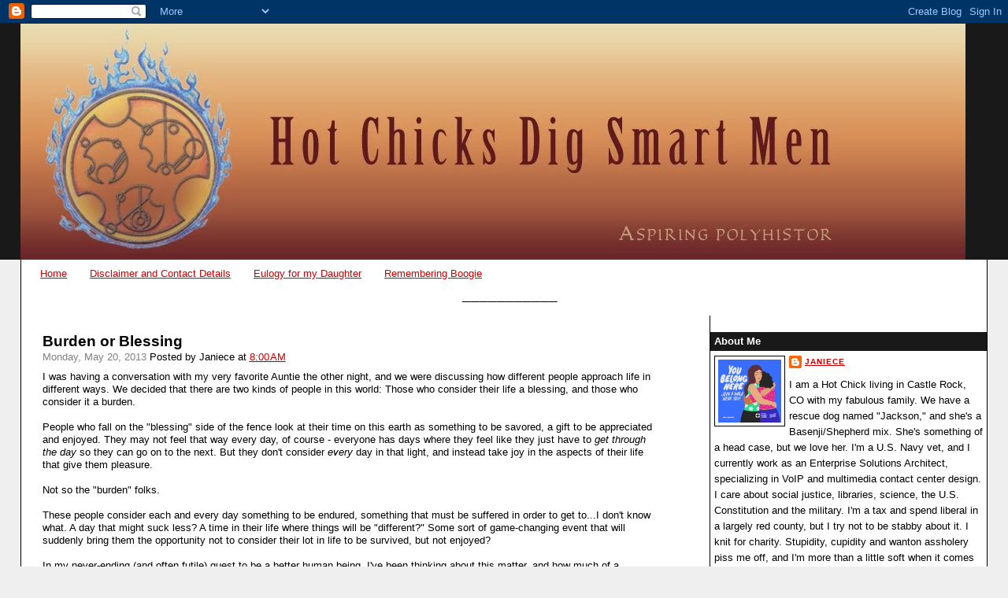

--- FILE ---
content_type: text/html; charset=UTF-8
request_url: http://www.hotchicksdigsmartmen.com/2013/05/burden-or-blessing.html
body_size: 16000
content:
<!DOCTYPE html>
<html dir='ltr' xmlns='http://www.w3.org/1999/xhtml' xmlns:b='http://www.google.com/2005/gml/b' xmlns:data='http://www.google.com/2005/gml/data' xmlns:expr='http://www.google.com/2005/gml/expr'>
<head>
<link href='https://www.blogger.com/static/v1/widgets/55013136-widget_css_bundle.css' rel='stylesheet' type='text/css'/>
<meta content='text/html; charset=UTF-8' http-equiv='Content-Type'/>
<meta content='blogger' name='generator'/>
<link href='http://www.hotchicksdigsmartmen.com/favicon.ico' rel='icon' type='image/x-icon'/>
<link href='http://www.hotchicksdigsmartmen.com/2013/05/burden-or-blessing.html' rel='canonical'/>
<link rel="alternate" type="application/atom+xml" title="Hot Chicks Dig Smart Men - Atom" href="http://www.hotchicksdigsmartmen.com/feeds/posts/default" />
<link rel="alternate" type="application/rss+xml" title="Hot Chicks Dig Smart Men - RSS" href="http://www.hotchicksdigsmartmen.com/feeds/posts/default?alt=rss" />
<link rel="service.post" type="application/atom+xml" title="Hot Chicks Dig Smart Men - Atom" href="https://www.blogger.com/feeds/9112925820320944611/posts/default" />

<link rel="alternate" type="application/atom+xml" title="Hot Chicks Dig Smart Men - Atom" href="http://www.hotchicksdigsmartmen.com/feeds/5715774760116299058/comments/default" />
<!--Can't find substitution for tag [blog.ieCssRetrofitLinks]-->
<meta content='http://www.hotchicksdigsmartmen.com/2013/05/burden-or-blessing.html' property='og:url'/>
<meta content='Burden or Blessing' property='og:title'/>
<meta content='I was having a conversation with my very favorite Auntie the other night, and we were discussing how different people approach life in diffe...' property='og:description'/>
<title>Hot Chicks Dig Smart Men: Burden or Blessing</title>
<style id='page-skin-1' type='text/css'><!--
/*
-----------------------------------------------
Blogger Template Style
Name:     Stretch Denim
Designer: Darren Delaye
URL:      www.DarrenDelaye.com
Date:     11 Jul 2006
-----------------------------------------------
*/
/* Variable definitions
====================
<Variable name="bgColor" description="Page Background Color"
type="color" default="#efefef">
<Variable name="textColor" description="Text Color"
type="color" default="#333333">
<Variable name="linkColor" description="Link Color"
type="color" default="#336699">
<Variable name="headerBgColor" description="Page Header Background Color"
type="color" default="#336699">
<Variable name="headerTextColor" description="Page Header Text Color"
type="color" default="#ffffff">
<Variable name="headerCornersColor" description="Page Header Corners Color"
type="color" default="#528bc5">
<Variable name="mainBgColor" description="Main Background Color"
type="color" default="#ffffff">
<Variable name="borderColor" description="Border Color"
type="color" default="#cccccc">
<Variable name="dateHeaderColor" description="Date Header Color"
type="color" default="#999999">
<Variable name="sidebarTitleBgColor" description="Sidebar Title Background Color"
type="color" default="#ffd595">
<Variable name="sidebarTitleTextColor" description="Sidebar Title Text Color"
type="color" default="#333333">
<Variable name="bodyFont" description="Text Font"
type="font" default="normal normal 100% Verdana, Arial, Sans-serif;">
<Variable name="headerFont" description="Page Header Font"
type="font" default="normal normal 210% Verdana, Arial, Sans-serif;">
<Variable name="startSide" description="Start side in blog language"
type="automatic" default="left">
<Variable name="endSide" description="End side in blog language"
type="automatic" default="right">
*/
body {
background: #efefef;
margin: 0;
padding: 0px;
font: x-small Verdana, Arial;
text-align: center;
color: #000000;
font-size/* */:/**/small;
font-size: /**/small;
}
a:link {
color: #cc0000;
}
a:visited {
color: #cc0000;
}
a img {
border-width: 0;
}
#outer-wrapper {
font: normal normal 99% Verdana, Arial, Sans-serif;;
}
/* Header
----------------------------------------------- */
#header-wrapper {
margin:0;
padding: 0;
background-color: #191919;
text-align: left;
}
#header {
margin: 0 2%;
background-color: #191919;
color: #ffffff;
padding: 0;
font: normal normal 210% Verdana, Arial, Sans-serif;;
position: relative;
}
h1.title {
padding-top: 38px;
margin: 0 1% .1em;
line-height: 1.2em;
font-size: 100%;
}
h1.title a, h1.title a:visited {
color: #ffffff;
text-decoration: none;
}
#header .description {
display: block;
margin: 0 1%;
padding: 0 0 40px;
line-height: 1.4em;
font-size: 50%;
}
/* Content
----------------------------------------------- */
.clear {
clear: both;
}
#content-wrapper {
margin: 0 2%;
padding: 0 0 0 15px;
text-align: left;
background-color: #ffffff;
border: 1px solid #000000;
border-top: 0;
}
#main-wrapper {
margin-left: 1%;
width: 64%;
float: left;
background-color: #ffffff;
display: inline;       /* fix for doubling margin in IE */
word-wrap: break-word; /* fix for long text breaking sidebar float in IE */
overflow: hidden;      /* fix for long non-text content breaking IE sidebar float */
}
#sidebar-wrapper {
margin-right: 0;
width: 29%;
float: right;
background-color: #ffffff;
border-left: 1px solid #000000;
display: inline;       /* fix for doubling margin in IE */
word-wrap: break-word; /* fix for long text breaking sidebar float in IE */
overflow: hidden;      /* fix for long non-text content breaking IE sidebar float */
}
/* Headings
----------------------------------------------- */
h2, h3 {
margin: 0;
}
/* Posts
----------------------------------------------- */
.date-header {
margin: 1.5em 0 0;
font-weight: normal;
color: #808080;
font-size: 100%;
}
.post {
margin: 0 0 1.5em;
padding-bottom: 1.5em;
}
.post-title {
margin: 1em 0 0;
padding: 0;
font-size: 150%;
font-weight: bold;
line-height: 1.3em;
}
.post-title a, .post-title a:visited, .post-title strong {
text-decoration: none;
color: #000000;
font-weight: bold;
}
.post div {
margin: 0 0 .75em;
line-height: 1.3em;
}
.post-footer {
margin: -.25em 0 0;
color: #000000;
font-size: 87%;
}
.post-footer .span {
margin-right: .3em;
}
.post img {
padding: 4px;
border: 1px solid #000000;
}
.post blockquote {
margin: 1em 20px;
}
.post blockquote p {
margin: .75em 0;
}
/* Comments
----------------------------------------------- */
#comments h4 {
margin: 1em 0;
color: #808080;
}
#comments h4 strong {
font-size: 110%;
}
#comments-block {
margin: 1em 0 1.5em;
line-height: 1.3em;
}
#comments-block dt {
margin: .5em 0;
}
#comments-block dd {
margin: .25em 0 0;
}
#comments-block dd.comment-footer {
margin: -.25em 0 2em;
line-height: 1.4em;
font-size: 78%;
}
#comments-block dd p {
margin: 0 0 .75em;
}
.deleted-comment {
font-style:italic;
color:gray;
}
.feed-links {
clear: both;
line-height: 2.5em;
}
#blog-pager-newer-link {
float: left;
}
#blog-pager-older-link {
float: right;
}
#blog-pager {
text-align: center;
}
/* Sidebar Content
----------------------------------------------- */
.sidebar h2 {
margin: 1.6em 0 .5em;
padding: 4px 5px;
background-color: #191919;
font-size: 100%;
color: #ffffff;
}
.sidebar ul {
margin: 0;
padding: 0;
list-style: none;
}
.sidebar li {
margin: 0;
padding-top: 0;
padding-right: 0;
padding-bottom: .5em;
padding-left: 15px;
text-indent: -15px;
line-height: 1.5em;
}
.sidebar {
color: #000000;
line-height:1.3em;
}
.sidebar .widget {
margin-bottom: 1em;
}
.sidebar .widget-content {
margin: 0 5px;
}
/* Profile
----------------------------------------------- */
.profile-img {
float: left;
margin-top: 0;
margin-right: 5px;
margin-bottom: 5px;
margin-left: 0;
padding: 4px;
border: 1px solid #000000;
}
.profile-data {
margin:0;
text-transform:uppercase;
letter-spacing:.1em;
font-weight: bold;
line-height: 1.6em;
font-size: 78%;
}
.profile-datablock {
margin:.5em 0 .5em;
}
.profile-textblock {
margin: 0.5em 0;
line-height: 1.6em;
}
/* Footer
----------------------------------------------- */
#footer {
clear: both;
text-align: center;
color: #000000;
}
#footer .widget {
margin:.5em;
padding-top: 20px;
font-size: 85%;
line-height: 1.5em;
text-align: left;
}
/** Page structure tweaks for layout editor wireframe */
body#layout #header {
width: 750px;
}

--></style>
<link href='https://www.blogger.com/dyn-css/authorization.css?targetBlogID=9112925820320944611&amp;zx=cdd57db3-7e91-4603-a1ea-6d0401665e17' media='none' onload='if(media!=&#39;all&#39;)media=&#39;all&#39;' rel='stylesheet'/><noscript><link href='https://www.blogger.com/dyn-css/authorization.css?targetBlogID=9112925820320944611&amp;zx=cdd57db3-7e91-4603-a1ea-6d0401665e17' rel='stylesheet'/></noscript>
<meta name='google-adsense-platform-account' content='ca-host-pub-1556223355139109'/>
<meta name='google-adsense-platform-domain' content='blogspot.com'/>

</head>
<body>
<div class='navbar section' id='navbar'><div class='widget Navbar' data-version='1' id='Navbar1'><script type="text/javascript">
    function setAttributeOnload(object, attribute, val) {
      if(window.addEventListener) {
        window.addEventListener('load',
          function(){ object[attribute] = val; }, false);
      } else {
        window.attachEvent('onload', function(){ object[attribute] = val; });
      }
    }
  </script>
<div id="navbar-iframe-container"></div>
<script type="text/javascript" src="https://apis.google.com/js/platform.js"></script>
<script type="text/javascript">
      gapi.load("gapi.iframes:gapi.iframes.style.bubble", function() {
        if (gapi.iframes && gapi.iframes.getContext) {
          gapi.iframes.getContext().openChild({
              url: 'https://www.blogger.com/navbar/9112925820320944611?po\x3d5715774760116299058\x26origin\x3dhttp://www.hotchicksdigsmartmen.com',
              where: document.getElementById("navbar-iframe-container"),
              id: "navbar-iframe"
          });
        }
      });
    </script><script type="text/javascript">
(function() {
var script = document.createElement('script');
script.type = 'text/javascript';
script.src = '//pagead2.googlesyndication.com/pagead/js/google_top_exp.js';
var head = document.getElementsByTagName('head')[0];
if (head) {
head.appendChild(script);
}})();
</script>
</div></div>
<div id='outer-wrapper'><div id='wrap2'>
<!-- skip links for text browsers -->
<span id='skiplinks' style='display:none;'>
<a href='#main'>skip to main </a> |
      <a href='#sidebar'>skip to sidebar</a>
</span>
<div id='header-wrapper'>
<div class='header section' id='header'><div class='widget Header' data-version='1' id='Header1'>
<div id='header-inner'>
<a href='http://www.hotchicksdigsmartmen.com/' style='display: block'>
<img alt='Hot Chicks Dig Smart Men' height='300px; ' id='Header1_headerimg' src='https://blogger.googleusercontent.com/img/b/R29vZ2xl/AVvXsEgyC3KxERa9FAHpI-BQaZxOe0QJoulmnK7Fe_CyeQsoPuU9R4p8zOagjavw3JSfqdYhVn-xP34igE8GTwSJSpRkbIhm0XuiQ1AhQqj40rtJa5OsKqW_7En3xAW6awat1RAtO53JOHl8hnc/s1600/BlogBannerFinal.jpg' style='display: block' width='1200px; '/>
</a>
</div>
</div></div>
</div>
<div id='content-wrapper'>
<div id='crosscol-wrapper' style='text-align:center'>
<div class='crosscol section' id='crosscol'><div class='widget PageList' data-version='1' id='PageList1'>
<h2>Pages</h2>
<div class='widget-content'>
<ul>
<li>
<a href='http://www.hotchicksdigsmartmen.com/'>Home</a>
</li>
<li>
<a href='http://www.hotchicksdigsmartmen.com/p/disclaimer-and-contact-details.html'>Disclaimer and Contact Details</a>
</li>
<li>
<a href='http://www.hotchicksdigsmartmen.com/p/eulogy-for-my-daughter.html'>Eulogy for my Daughter</a>
</li>
<li>
<a href='http://www.hotchicksdigsmartmen.com/p/remembering-boogie.html'>Remembering Boogie</a>
</li>
</ul>
<div class='clear'></div>
</div>
</div><div class='widget Text' data-version='1' id='Text5'>
<h2 class='title'>___________</h2>
<div class='widget-content'>
<span style="color:#ffffff;">_</span>
</div>
<div class='clear'></div>
</div></div>
</div>
<div id='main-wrapper'>
<div class='main section' id='main'><div class='widget Blog' data-version='1' id='Blog1'>
<div class='blog-posts hfeed'>
<!--Can't find substitution for tag [adStart]-->
<div class='post hentry uncustomized-post-template'>
<div class='posttop'></div>
<a name='5715774760116299058'></a>
<h2 class='post-title entry-title'>
<a href='http://www.hotchicksdigsmartmen.com/2013/05/burden-or-blessing.html'>Burden or Blessing</a>
</h2>
<div class='post-header-line-1'>
<span class='date-header'>Monday, May 20, 2013</span>
<span class='post-author vcard'>
Posted by
<span class='fn'>Janiece</span>
</span>
<span class='post-timestamp'>
at
<a class='timestamp-link' href='http://www.hotchicksdigsmartmen.com/2013/05/burden-or-blessing.html' rel='bookmark' title='permanent link'><abbr class='published' title='2013-05-20T08:00:00-06:00'>8:00&#8239;AM</abbr></a>
</span>
</div>
<div class='post-body entry-content'>
I was having a conversation with my very favorite Auntie the other night, and we were discussing how different people approach life in different ways. We decided that there are two kinds of people in this world: Those who consider their life a blessing, and those who consider it a burden.<br />
<br />
People who fall on the "blessing" side of the fence look at their time on this earth as something to be savored, a gift to be appreciated and enjoyed. They may not feel that way every day, of course - everyone has days where they feel like they just have to <i>get through the day </i>so they can go on to the next. But they don't consider <i>every </i>day in that light, and instead take joy in the aspects of their life that give them pleasure.<br />
<br />
Not so the "burden" folks.<br />
<br />
These people consider each and every day something to be endured, something that must be suffered in order to get to...I don't know what. A day that might suck less? A time in their life where things will be "different?" Some sort of game-changing event that will suddenly bring them the opportunity not to consider their lot in life to be survived, but not enjoyed?<br />
<br />
In my never-ending (and often futile) quest to be a better human being, I've been thinking about this matter, and how much of a difference this can make in my future happiness. There have certainly been times in my life that had to be "endured," but I don't want my ENTIRE LIFE to feel that way. I want to be able to celebrate each and every day of my life (even the sucky ones). I want to have an attitude that allows me to see the world - and my place in it - as the blessing it truly is.<br />
<br />
Because I'm naturally kind of snotty and sarcastic, this requires work. But I've decided that it's work worth doing, because I believe the end result will be a life that brings joy rather a life weighed down with burdens.
<div style='clear: both;'></div>
</div>
<div class='post-footer'>
<div class='post-footer-line post-footer-line-1'>
<span class='reaction-buttons'>
</span>
<span class='star-ratings'>
</span>
<span class='post-comment-link'>
</span>
<span class='post-backlinks post-comment-link'>
</span>
<span class='post-labels'>
Labels:
<a href='http://www.hotchicksdigsmartmen.com/search/label/Being%20Human' rel='tag'>Being Human</a>
</span>
<span class='post-icons'>
<span class='item-action'>
<a href='https://www.blogger.com/email-post/9112925820320944611/5715774760116299058' title='Email Post'>
<img alt='' class='icon-action' src='http://www.blogger.com/img/icon18_email.gif'/>
</a>
</span>
<span class='item-control blog-admin pid-304621418'>
<a href='https://www.blogger.com/post-edit.g?blogID=9112925820320944611&postID=5715774760116299058&from=pencil' title='Edit Post'>
<img alt='' class='icon-action' src='http://www.blogger.com/img/icon18_edit_allbkg.gif'/>
</a>
</span>
</span>
</div>
<div class='post-footer-line post-footer-line-2'>
</div>
<div class='post-footer-line post-footer-line-3'></div>
</div>
</div>
<div class='comments' id='comments'>
<a name='comments'></a>
<h4>
5
comments:
        
</h4>
<dl id='comments-block'>
<dt class='comment-author ' id='c8226553763141063513'>
<a name='c8226553763141063513'></a>
<a href='https://www.blogger.com/profile/09444051201220766948' rel='nofollow'>Anne C.</a>
said...
</dt>
<dd class='comment-body'>
<p>&quot;(and often futile)&quot; <br />I strenuously object to this description.  I&#39;ll accept &quot;(riddled with missteps or relapses)&quot; but futile, never.  You are one of the most wonderful people I know.  Even if you are thinking right now &quot;well, that&#39;s sweet, but she doesn&#39;t know how fallible I really am.&quot;<br /><br />I do know and I still think you&#39;re wonderful, because to me, wonderful isn&#39;t a static perfection.  It&#39;s growing, living, reaching for improvement.<br /><br />So there.  ;P<br /><br />(And I &lt;3 this new goal.  :)</p>
</dd>
<dd class='comment-footer'>
<span class='comment-timestamp'>
<a href='http://www.hotchicksdigsmartmen.com/2013/05/burden-or-blessing.html?showComment=1369062137300#c8226553763141063513' title='comment permalink'>
May 20, 2013 at 9:02&#8239;AM
</a>
<span class='item-control blog-admin pid-2059030491'>
<a href='https://www.blogger.com/comment/delete/9112925820320944611/8226553763141063513' title='Delete Comment'>
<img src='http://www.blogger.com/img/icon_delete13.gif'/>
</a>
</span>
</span>
</dd>
<dt class='comment-author blog-author' id='c4129640170068581989'>
<a name='c4129640170068581989'></a>
<a href='https://www.blogger.com/profile/06223994862015217811' rel='nofollow'>Janiece</a>
said...
</dt>
<dd class='comment-body'>
<p>Well. I guess I&#39;ve been TOLD. :-)</p>
</dd>
<dd class='comment-footer'>
<span class='comment-timestamp'>
<a href='http://www.hotchicksdigsmartmen.com/2013/05/burden-or-blessing.html?showComment=1369062337907#c4129640170068581989' title='comment permalink'>
May 20, 2013 at 9:05&#8239;AM
</a>
<span class='item-control blog-admin pid-304621418'>
<a href='https://www.blogger.com/comment/delete/9112925820320944611/4129640170068581989' title='Delete Comment'>
<img src='http://www.blogger.com/img/icon_delete13.gif'/>
</a>
</span>
</span>
</dd>
<dt class='comment-author ' id='c3546453943566912760'>
<a name='c3546453943566912760'></a>
<a href='https://www.blogger.com/profile/06041453807217603422' rel='nofollow'>Carol Elaine</a>
said...
</dt>
<dd class='comment-body'>
<p>What Anne said.<br /><br />Also, I think you already do see your life as a blessing, even if you are &quot;naturally kind of snotty and sarcastic.&quot; You recognize the pearls of great price in your life on a regular basis and you&#39;re willing to do the hard work that living a courageous life entails. <br /><br />I don&#39;t think that people who see their entire lives as a burden to &quot;get through&quot; would take the time to consider if there was another way to look at their lives. At least not until something serious jolted them out of that view.</p>
</dd>
<dd class='comment-footer'>
<span class='comment-timestamp'>
<a href='http://www.hotchicksdigsmartmen.com/2013/05/burden-or-blessing.html?showComment=1369064681653#c3546453943566912760' title='comment permalink'>
May 20, 2013 at 9:44&#8239;AM
</a>
<span class='item-control blog-admin pid-476255798'>
<a href='https://www.blogger.com/comment/delete/9112925820320944611/3546453943566912760' title='Delete Comment'>
<img src='http://www.blogger.com/img/icon_delete13.gif'/>
</a>
</span>
</span>
</dd>
<dt class='comment-author ' id='c8894793662118981708'>
<a name='c8894793662118981708'></a>
<a href='https://www.blogger.com/profile/13817444379694818074' rel='nofollow'>Random Michelle K</a>
said...
</dt>
<dd class='comment-body'>
<p>As someone whose brain often tries to convince her that life is burden not worth living (blunt and ugly, but truthful), I find that trying to find joy in everything around me helps in this.<br /><br />I have a rosebush along the driveway, and even though the thorns sometimes catch on my sleeve, all summer long, I can stop for a second, and smell a rose as I&#39;m coming and going. <br /><br />It helps remind me to seek out beauty throughout my day, because it&#39;s there to be found, even if it&#39;s just a weed flowering in a crack in the sidewalk.</p>
</dd>
<dd class='comment-footer'>
<span class='comment-timestamp'>
<a href='http://www.hotchicksdigsmartmen.com/2013/05/burden-or-blessing.html?showComment=1369067393127#c8894793662118981708' title='comment permalink'>
May 20, 2013 at 10:29&#8239;AM
</a>
<span class='item-control blog-admin pid-590779028'>
<a href='https://www.blogger.com/comment/delete/9112925820320944611/8894793662118981708' title='Delete Comment'>
<img src='http://www.blogger.com/img/icon_delete13.gif'/>
</a>
</span>
</span>
</dd>
<dt class='comment-author ' id='c6411772093475595109'>
<a name='c6411772093475595109'></a>
<a href='https://www.blogger.com/profile/18142380580388373496' rel='nofollow'>Tania</a>
said...
</dt>
<dd class='comment-body'>
<p>What they said. :)<br /><br />I don&#39;t think that your acknowledgement of life&#39;s burdens means that you see life as a burden. You&#39;re a realist, and you do what  you can to work with and improve your situation, AND the situation of those around you. So, YEAH, what they said.</p>
</dd>
<dd class='comment-footer'>
<span class='comment-timestamp'>
<a href='http://www.hotchicksdigsmartmen.com/2013/05/burden-or-blessing.html?showComment=1369074818404#c6411772093475595109' title='comment permalink'>
May 20, 2013 at 12:33&#8239;PM
</a>
<span class='item-control blog-admin pid-1128081002'>
<a href='https://www.blogger.com/comment/delete/9112925820320944611/6411772093475595109' title='Delete Comment'>
<img src='http://www.blogger.com/img/icon_delete13.gif'/>
</a>
</span>
</span>
</dd>
</dl>
<p class='comment-footer'>
<a href='https://www.blogger.com/comment/fullpage/post/9112925820320944611/5715774760116299058' onclick=''>Post a Comment</a>
</p>
<div id='backlinks-container'>
<div id='Blog1_backlinks-container'>
</div>
</div>
</div>
<!--Can't find substitution for tag [adEnd]-->
</div>
<div class='blog-pager' id='blog-pager'>
<span id='blog-pager-newer-link'>
<a class='blog-pager-newer-link' href='http://www.hotchicksdigsmartmen.com/2013/05/the-worst-job-in-world.html' id='Blog1_blog-pager-newer-link' title='Newer Post'>Newer Post</a>
</span>
<span id='blog-pager-older-link'>
<a class='blog-pager-older-link' href='http://www.hotchicksdigsmartmen.com/2013/05/free-shit-friday-blueberry-lemonade-jam.html' id='Blog1_blog-pager-older-link' title='Older Post'>Older Post</a>
</span>
<a class='home-link' href='http://www.hotchicksdigsmartmen.com/'>Home</a>
</div>
<div class='clear'></div>
<div class='post-feeds'>
<div class='feed-links'>
Subscribe to:
<a class='feed-link' href='http://www.hotchicksdigsmartmen.com/feeds/5715774760116299058/comments/default' target='_blank' type='application/atom+xml'>Post Comments (Atom)</a>
</div>
</div>
</div></div>
</div>
<div id='sidebar-wrapper'>
<div class='sidebar section' id='sidebar'><div class='widget Profile' data-version='1' id='Profile1'>
<h2>About Me</h2>
<div class='widget-content'>
<a href='https://www.blogger.com/profile/06223994862015217811'><img alt='My photo' class='profile-img' height='80' src='//blogger.googleusercontent.com/img/b/R29vZ2xl/AVvXsEiYLkhor50vhviSdM-Wrwu3x9BJK3ledGEksp4HQmvzlPd8df3ltgrVh_Hd2p2lln9PV3Qj6MeUNUf3xq_VO9uv0RyqO8WtH7m5oiKW3DDWFAW318pq19OLDMrgb0JZxGA/s220/16144.png' width='80'/></a>
<dl class='profile-datablock'>
<dt class='profile-data'>
<a class='profile-name-link g-profile' href='https://www.blogger.com/profile/06223994862015217811' rel='author' style='background-image: url(//www.blogger.com/img/logo-16.png);'>
Janiece
</a>
</dt>
<dd class='profile-textblock'>I am a Hot Chick living in Castle Rock, CO with my fabulous family. We have a rescue dog named "Jackson," and she's a Basenji/Shepherd mix. She's something of a head case, but we love her.  I'm a U.S. Navy vet, and I currently work as an Enterprise Solutions Architect, specializing in VoIP and multimedia contact center design. I care about social justice, libraries, science, the U.S. Constitution and the military. I'm a tax and spend liberal in a largely red county, but I try not to be stabby about it. I knit for charity. Stupidity, cupidity and wanton assholery piss me off, and I'm more than a little soft when it comes to dogs and those who serve others. I blog about whatever I feel like. I use foul language, so if that sort of thing offends you, feel free to fuck off now - if I'm unwilling to clean up my language for my fabulous Great Auntie Margie, I'm unlikely to do so for <em>you.</em> Newcomers are welcome here, especially those who disagree with me, but trolling and spamming will be met with the Shovel of Doom&#8482;.</dd>
</dl>
<a class='profile-link' href='https://www.blogger.com/profile/06223994862015217811' rel='author'>View my complete profile</a>
<div class='clear'></div>
</div>
</div><div class='widget LinkList' data-version='1' id='LinkList3'>
<h2>Are you a new visitor? Check out my favorite essays.</h2>
<div class='widget-content'>
<ul>
<li><a href='http://www.hotchicksdigsmartmen.com/2010/03/america-fuck-yeah.html'>"America! Fuck, Yeah!"</a></li>
<li><a href='http://www.hotchicksdigsmartmen.com/2010/07/family-affair.html'>A Family Affair</a></li>
<li><a href='http://www.hotchicksdigsmartmen.com/2010/10/accepting-me.html'>Accepting Me</a></li>
<li><a href='http://www.hotchicksdigsmartmen.com/2016/04/do-you-hear-what-i-hear.html'>Do You Hear What I Hear</a></li>
<li><a href='http://www.hotchicksdigsmartmen.com/2010/10/judgey-me.html'>Judgey Me</a></li>
<li><a href='http://www.hotchicksdigsmartmen.com/2011/07/on-being-justifiable-snob.html'>On Being a Justifiable Snob</a></li>
<li><a href='http://www.hotchicksdigsmartmen.com/2015/11/on-refugees-risk-and-value-of-courage.html'>On Refugees, Risk, and the Value of Courage</a></li>
<li><a href='http://www.hotchicksdigsmartmen.com/2008/04/on-nature-of-love.html'>On the Nature of Love</a></li>
<li><a href='http://www.hotchicksdigsmartmen.com/2010/03/personality-and-character.html'>Pesonality and Character</a></li>
<li><a href='http://www.hotchicksdigsmartmen.com/2013/05/rules-for-life.html'>Rules for Life</a></li>
<li><a href='http://www.hotchicksdigsmartmen.com/2019/03/the-ball-in-box.html'>The Ball in the Box</a></li>
<li><a href='http://www.hotchicksdigsmartmen.com/2018/10/the-men-in-my-life.html'>The Men in my Life</a></li>
<li><a href='http://www.hotchicksdigsmartmen.com/2014/06/things-that-are-none-of-my-business-non.html'>Things That are None of my Business - A Non-Comprehensive List</a></li>
<li><a href='http://www.hotchicksdigsmartmen.com/2019/06/treat-your-children-well.html'>Treat Your Children Well</a></li>
<li><a href='http://www.hotchicksdigsmartmen.com/2013/04/why-i-run.html'>Why I Run</a></li>
<li><a href='http://www.hotchicksdigsmartmen.com/2011/04/you-are-what-you-do-when-it-counts.html'>You Are What You Do When it Counts</a></li>
</ul>
<div class='clear'></div>
</div>
</div><div class='widget HTML' data-version='1' id='HTML1'>
<h2 class='title'>Have you tried eBate/Rakatun? Let me refer you and get an additional $10 rebate!</h2>
<div class='widget-content'>
<a href='https://www.ebates.com/r/JANIEC331?eeid=28585' target='_blank' rel='nofollow'>
                        <img src='https://www.ebates.com/images/referral/2017/ebates-referral-button.png' alt='Ebates Coupons and Cash Back' height='31' width='171' border='0'/>
                        </a>
</div>
<div class='clear'></div>
</div><div class='widget LinkList' data-version='1' id='LinkList4'>
<h2>UNESCO World Heritage Sites I've Visited</h2>
<div class='widget-content'>
<ul>
<li><a href='http://whc.unesco.org/en/list/1192'>Bahrain - Qal&#8217;at al-Bahrain &#8211; Ancient Harbour and Capital of Dilmun</a></li>
<li><a href='https://whc.unesco.org/en/list/996'>Belgium - Historic Center of Brugge</a></li>
<li><a href='http://whc.unesco.org/en/list/300'>Canada - Historic District of Old Québec</a></li>
<li><a href='http://whc.unesco.org/en/list/95'>Croatia - Old city of Dubrovnik</a></li>
<li><a href='https://whc.unesco.org/en/list/1181'>France - Le Havre, the City Rebuilt by Auguste Perret</a></li>
<li><a href='http://whc.unesco.org/en/list/404'>Greece - Acropolis, Athens</a></li>
<li><a href='http://whc.unesco.org/en/list/829'>Italy - Archaeological Areas of Pompei, Herculaneum and Torre Annunziata</a></li>
<li><a href='https://whc.unesco.org/en/list/174'>Italy - Historic Center of Florence</a></li>
<li><a href='https://whc.unesco.org/en/list/826'>Italy - Portovenere, Cinque Terre, and the Islands (Palmaria, Tino and Tinetto)</a></li>
<li><a href='https://whc.unesco.org/en/list/91'>Italy -Historic Centre of Rome, the Properties of the Holy See in that City Enjoying Extraterritorial Rights and San Paolo Fuori le Mura</a></li>
<li><a href='http://whc.unesco.org/en/list/125'>Montenegro - Natural and Culturo-Historical Region of Kotor</a></li>
<li><a href='https://whc.unesco.org/en/list/1349'>Netherlands - Seventeenth-Century Canal Ring Area of Amsterdam inside the Singelgracht</a></li>
<li><a href='http://whc.unesco.org/en/list/677'>Philippines - Baroque Churches of the Philippines</a></li>
<li><a href='https://whc.unesco.org/en/list/514'>Scotland - Heart of Neolithic Orkney</a></li>
<li><a href='https://whc.unesco.org/en/list/1485'>Scotland - The Forth Bridge</a></li>
<li><a href='http://whc.unesco.org/en/list/1483'>Singapore - Singapore Botanical Gardens</a></li>
<li><a href='http://whc.unesco.org/en/list/72'>USA -  Kluane / Wrangell-St. Elias / Glacier Bay / Tatshenshini-Alsek</a></li>
<li><a href='http://whc.unesco.org/en/list/75'>USA - Grand Canyon National Park</a></li>
<li><a href='http://whc.unesco.org/en/list/259'>USA - Great Smoky Mountains National Park</a></li>
<li><a href='http://whc.unesco.org/en/list/409'>USA - Hawai'i Volcanoes National park</a></li>
<li><a href='http://whc.unesco.org/en/list/27'>USA - Mesa Verde National Park</a></li>
<li><a href='http://whc.unesco.org/en/list/134'>USA - Redwood National and State Parks</a></li>
<li><a href='http://whc.unesco.org/en/list/28'>USA - Yellowstone National Park</a></li>
<li><a href='http://whc.unesco.org/en/list/308'>USA - Yosemite National Park</a></li>
</ul>
<div class='clear'></div>
</div>
</div><div class='widget Image' data-version='1' id='Image1'>
<h2>UCF Plankowner</h2>
<div class='widget-content'>
<a href='http://hotchicksdigsmartmen.blogspot.com/2008/12/super-secret-cyber-organizations-rock.html'>
<img alt='UCF Plankowner' height='146' id='Image1_img' src='http://3.bp.blogspot.com/_2eSfnCtBHyw/SbZt765XBzI/AAAAAAAABh8/c5mHDpAI-8E/S209/UCF+Logo.jpg' width='150'/>
</a>
<br/>
</div>
<div class='clear'></div>
</div><div class='widget LinkList' data-version='1' id='LinkList2'>
<h2>Join Me on Goodreads!</h2>
<div class='widget-content'>
<ul>
<li><a href='http://www.shelfari.com/janiece_hcdsm'>Janiece's Reading List</a></li>
</ul>
<div class='clear'></div>
</div>
</div><div class='widget Subscribe' data-version='1' id='Subscribe1'>
<div style='white-space:nowrap'>
<h2 class='title'>Subscribe To Hot Chicks Dig Smart Men</h2>
<div class='widget-content'>
<div class='subscribe-wrapper subscribe-type-POST'>
<div class='subscribe expanded subscribe-type-POST' id='SW_READER_LIST_Subscribe1POST' style='display:none;'>
<div class='top'>
<span class='inner' onclick='return(_SW_toggleReaderList(event, "Subscribe1POST"));'>
<img class='subscribe-dropdown-arrow' src='https://resources.blogblog.com/img/widgets/arrow_dropdown.gif'/>
<img align='absmiddle' alt='' border='0' class='feed-icon' src='https://resources.blogblog.com/img/icon_feed12.png'/>
Posts
</span>
<div class='feed-reader-links'>
<a class='feed-reader-link' href='https://www.netvibes.com/subscribe.php?url=http%3A%2F%2Fwww.hotchicksdigsmartmen.com%2Ffeeds%2Fposts%2Fdefault' target='_blank'>
<img src='https://resources.blogblog.com/img/widgets/subscribe-netvibes.png'/>
</a>
<a class='feed-reader-link' href='https://add.my.yahoo.com/content?url=http%3A%2F%2Fwww.hotchicksdigsmartmen.com%2Ffeeds%2Fposts%2Fdefault' target='_blank'>
<img src='https://resources.blogblog.com/img/widgets/subscribe-yahoo.png'/>
</a>
<a class='feed-reader-link' href='http://www.hotchicksdigsmartmen.com/feeds/posts/default' target='_blank'>
<img align='absmiddle' class='feed-icon' src='https://resources.blogblog.com/img/icon_feed12.png'/>
                  Atom
                </a>
</div>
</div>
<div class='bottom'></div>
</div>
<div class='subscribe' id='SW_READER_LIST_CLOSED_Subscribe1POST' onclick='return(_SW_toggleReaderList(event, "Subscribe1POST"));'>
<div class='top'>
<span class='inner'>
<img class='subscribe-dropdown-arrow' src='https://resources.blogblog.com/img/widgets/arrow_dropdown.gif'/>
<span onclick='return(_SW_toggleReaderList(event, "Subscribe1POST"));'>
<img align='absmiddle' alt='' border='0' class='feed-icon' src='https://resources.blogblog.com/img/icon_feed12.png'/>
Posts
</span>
</span>
</div>
<div class='bottom'></div>
</div>
</div>
<div class='subscribe-wrapper subscribe-type-PER_POST'>
<div class='subscribe expanded subscribe-type-PER_POST' id='SW_READER_LIST_Subscribe1PER_POST' style='display:none;'>
<div class='top'>
<span class='inner' onclick='return(_SW_toggleReaderList(event, "Subscribe1PER_POST"));'>
<img class='subscribe-dropdown-arrow' src='https://resources.blogblog.com/img/widgets/arrow_dropdown.gif'/>
<img align='absmiddle' alt='' border='0' class='feed-icon' src='https://resources.blogblog.com/img/icon_feed12.png'/>
Comments
</span>
<div class='feed-reader-links'>
<a class='feed-reader-link' href='https://www.netvibes.com/subscribe.php?url=http%3A%2F%2Fwww.hotchicksdigsmartmen.com%2Ffeeds%2F5715774760116299058%2Fcomments%2Fdefault' target='_blank'>
<img src='https://resources.blogblog.com/img/widgets/subscribe-netvibes.png'/>
</a>
<a class='feed-reader-link' href='https://add.my.yahoo.com/content?url=http%3A%2F%2Fwww.hotchicksdigsmartmen.com%2Ffeeds%2F5715774760116299058%2Fcomments%2Fdefault' target='_blank'>
<img src='https://resources.blogblog.com/img/widgets/subscribe-yahoo.png'/>
</a>
<a class='feed-reader-link' href='http://www.hotchicksdigsmartmen.com/feeds/5715774760116299058/comments/default' target='_blank'>
<img align='absmiddle' class='feed-icon' src='https://resources.blogblog.com/img/icon_feed12.png'/>
                  Atom
                </a>
</div>
</div>
<div class='bottom'></div>
</div>
<div class='subscribe' id='SW_READER_LIST_CLOSED_Subscribe1PER_POST' onclick='return(_SW_toggleReaderList(event, "Subscribe1PER_POST"));'>
<div class='top'>
<span class='inner'>
<img class='subscribe-dropdown-arrow' src='https://resources.blogblog.com/img/widgets/arrow_dropdown.gif'/>
<span onclick='return(_SW_toggleReaderList(event, "Subscribe1PER_POST"));'>
<img align='absmiddle' alt='' border='0' class='feed-icon' src='https://resources.blogblog.com/img/icon_feed12.png'/>
Comments
</span>
</span>
</div>
<div class='bottom'></div>
</div>
</div>
<div style='clear:both'></div>
</div>
</div>
<div class='clear'></div>
</div>
<div class='widget TextList' data-version='1' id='TextList1'>
<h2>Charitable Knitting 2025</h2>
<div class='widget-content'>
<ul>
<li>Hats - 5</li>
<li>Afghans - 0</li>
<li>Scarves - 5</li>
<li>Lap Robes - 0</li>
<li>2023 - 185</li>
<li>2022 - 189</li>
<li>2021 - 450</li>
<li>2011-2020 - 2,885</li>
<li>2001 - 2010 Pieces - 2,583</li>
<li>21st Century - 5,918</li>
<li>Lifetime Total - 12,220</li>
</ul>
<div class='clear'></div>
</div>
</div>
<div class='widget BlogArchive' data-version='1' id='BlogArchive1'>
<h2>Archive</h2>
<div class='widget-content'>
<div id='ArchiveList'>
<div id='BlogArchive1_ArchiveList'>
<ul>
<li class='archivedate collapsed'>
<a class='toggle' href='//www.hotchicksdigsmartmen.com/2013/05/burden-or-blessing.html?widgetType=BlogArchive&widgetId=BlogArchive1&action=toggle&dir=open&toggle=YEARLY-1641020400000&toggleopen=MONTHLY-1367388000000'>
<span class='zippy'>

              &#9658;
            
</span>
</a>
<a class='post-count-link' href='http://www.hotchicksdigsmartmen.com/2022/'>2022</a>
<span class='post-count' dir='ltr'>(7)</span>
<ul>
<li class='archivedate collapsed'>
<a class='toggle' href='//www.hotchicksdigsmartmen.com/2013/05/burden-or-blessing.html?widgetType=BlogArchive&widgetId=BlogArchive1&action=toggle&dir=open&toggle=MONTHLY-1659333600000&toggleopen=MONTHLY-1367388000000'>
<span class='zippy'>

              &#9658;
            
</span>
</a>
<a class='post-count-link' href='http://www.hotchicksdigsmartmen.com/2022/08/'>August</a>
<span class='post-count' dir='ltr'>(1)</span>
</li>
</ul>
<ul>
<li class='archivedate collapsed'>
<a class='toggle' href='//www.hotchicksdigsmartmen.com/2013/05/burden-or-blessing.html?widgetType=BlogArchive&widgetId=BlogArchive1&action=toggle&dir=open&toggle=MONTHLY-1651384800000&toggleopen=MONTHLY-1367388000000'>
<span class='zippy'>

              &#9658;
            
</span>
</a>
<a class='post-count-link' href='http://www.hotchicksdigsmartmen.com/2022/05/'>May</a>
<span class='post-count' dir='ltr'>(1)</span>
</li>
</ul>
<ul>
<li class='archivedate collapsed'>
<a class='toggle' href='//www.hotchicksdigsmartmen.com/2013/05/burden-or-blessing.html?widgetType=BlogArchive&widgetId=BlogArchive1&action=toggle&dir=open&toggle=MONTHLY-1648792800000&toggleopen=MONTHLY-1367388000000'>
<span class='zippy'>

              &#9658;
            
</span>
</a>
<a class='post-count-link' href='http://www.hotchicksdigsmartmen.com/2022/04/'>April</a>
<span class='post-count' dir='ltr'>(1)</span>
</li>
</ul>
<ul>
<li class='archivedate collapsed'>
<a class='toggle' href='//www.hotchicksdigsmartmen.com/2013/05/burden-or-blessing.html?widgetType=BlogArchive&widgetId=BlogArchive1&action=toggle&dir=open&toggle=MONTHLY-1646118000000&toggleopen=MONTHLY-1367388000000'>
<span class='zippy'>

              &#9658;
            
</span>
</a>
<a class='post-count-link' href='http://www.hotchicksdigsmartmen.com/2022/03/'>March</a>
<span class='post-count' dir='ltr'>(2)</span>
</li>
</ul>
<ul>
<li class='archivedate collapsed'>
<a class='toggle' href='//www.hotchicksdigsmartmen.com/2013/05/burden-or-blessing.html?widgetType=BlogArchive&widgetId=BlogArchive1&action=toggle&dir=open&toggle=MONTHLY-1641020400000&toggleopen=MONTHLY-1367388000000'>
<span class='zippy'>

              &#9658;
            
</span>
</a>
<a class='post-count-link' href='http://www.hotchicksdigsmartmen.com/2022/01/'>January</a>
<span class='post-count' dir='ltr'>(2)</span>
</li>
</ul>
</li>
</ul>
<ul>
<li class='archivedate collapsed'>
<a class='toggle' href='//www.hotchicksdigsmartmen.com/2013/05/burden-or-blessing.html?widgetType=BlogArchive&widgetId=BlogArchive1&action=toggle&dir=open&toggle=YEARLY-1609484400000&toggleopen=MONTHLY-1367388000000'>
<span class='zippy'>

              &#9658;
            
</span>
</a>
<a class='post-count-link' href='http://www.hotchicksdigsmartmen.com/2021/'>2021</a>
<span class='post-count' dir='ltr'>(11)</span>
<ul>
<li class='archivedate collapsed'>
<a class='toggle' href='//www.hotchicksdigsmartmen.com/2013/05/burden-or-blessing.html?widgetType=BlogArchive&widgetId=BlogArchive1&action=toggle&dir=open&toggle=MONTHLY-1638342000000&toggleopen=MONTHLY-1367388000000'>
<span class='zippy'>

              &#9658;
            
</span>
</a>
<a class='post-count-link' href='http://www.hotchicksdigsmartmen.com/2021/12/'>December</a>
<span class='post-count' dir='ltr'>(2)</span>
</li>
</ul>
<ul>
<li class='archivedate collapsed'>
<a class='toggle' href='//www.hotchicksdigsmartmen.com/2013/05/burden-or-blessing.html?widgetType=BlogArchive&widgetId=BlogArchive1&action=toggle&dir=open&toggle=MONTHLY-1630476000000&toggleopen=MONTHLY-1367388000000'>
<span class='zippy'>

              &#9658;
            
</span>
</a>
<a class='post-count-link' href='http://www.hotchicksdigsmartmen.com/2021/09/'>September</a>
<span class='post-count' dir='ltr'>(1)</span>
</li>
</ul>
<ul>
<li class='archivedate collapsed'>
<a class='toggle' href='//www.hotchicksdigsmartmen.com/2013/05/burden-or-blessing.html?widgetType=BlogArchive&widgetId=BlogArchive1&action=toggle&dir=open&toggle=MONTHLY-1625119200000&toggleopen=MONTHLY-1367388000000'>
<span class='zippy'>

              &#9658;
            
</span>
</a>
<a class='post-count-link' href='http://www.hotchicksdigsmartmen.com/2021/07/'>July</a>
<span class='post-count' dir='ltr'>(2)</span>
</li>
</ul>
<ul>
<li class='archivedate collapsed'>
<a class='toggle' href='//www.hotchicksdigsmartmen.com/2013/05/burden-or-blessing.html?widgetType=BlogArchive&widgetId=BlogArchive1&action=toggle&dir=open&toggle=MONTHLY-1617256800000&toggleopen=MONTHLY-1367388000000'>
<span class='zippy'>

              &#9658;
            
</span>
</a>
<a class='post-count-link' href='http://www.hotchicksdigsmartmen.com/2021/04/'>April</a>
<span class='post-count' dir='ltr'>(1)</span>
</li>
</ul>
<ul>
<li class='archivedate collapsed'>
<a class='toggle' href='//www.hotchicksdigsmartmen.com/2013/05/burden-or-blessing.html?widgetType=BlogArchive&widgetId=BlogArchive1&action=toggle&dir=open&toggle=MONTHLY-1614582000000&toggleopen=MONTHLY-1367388000000'>
<span class='zippy'>

              &#9658;
            
</span>
</a>
<a class='post-count-link' href='http://www.hotchicksdigsmartmen.com/2021/03/'>March</a>
<span class='post-count' dir='ltr'>(2)</span>
</li>
</ul>
<ul>
<li class='archivedate collapsed'>
<a class='toggle' href='//www.hotchicksdigsmartmen.com/2013/05/burden-or-blessing.html?widgetType=BlogArchive&widgetId=BlogArchive1&action=toggle&dir=open&toggle=MONTHLY-1609484400000&toggleopen=MONTHLY-1367388000000'>
<span class='zippy'>

              &#9658;
            
</span>
</a>
<a class='post-count-link' href='http://www.hotchicksdigsmartmen.com/2021/01/'>January</a>
<span class='post-count' dir='ltr'>(3)</span>
</li>
</ul>
</li>
</ul>
<ul>
<li class='archivedate collapsed'>
<a class='toggle' href='//www.hotchicksdigsmartmen.com/2013/05/burden-or-blessing.html?widgetType=BlogArchive&widgetId=BlogArchive1&action=toggle&dir=open&toggle=YEARLY-1577862000000&toggleopen=MONTHLY-1367388000000'>
<span class='zippy'>

              &#9658;
            
</span>
</a>
<a class='post-count-link' href='http://www.hotchicksdigsmartmen.com/2020/'>2020</a>
<span class='post-count' dir='ltr'>(20)</span>
<ul>
<li class='archivedate collapsed'>
<a class='toggle' href='//www.hotchicksdigsmartmen.com/2013/05/burden-or-blessing.html?widgetType=BlogArchive&widgetId=BlogArchive1&action=toggle&dir=open&toggle=MONTHLY-1606806000000&toggleopen=MONTHLY-1367388000000'>
<span class='zippy'>

              &#9658;
            
</span>
</a>
<a class='post-count-link' href='http://www.hotchicksdigsmartmen.com/2020/12/'>December</a>
<span class='post-count' dir='ltr'>(1)</span>
</li>
</ul>
<ul>
<li class='archivedate collapsed'>
<a class='toggle' href='//www.hotchicksdigsmartmen.com/2013/05/burden-or-blessing.html?widgetType=BlogArchive&widgetId=BlogArchive1&action=toggle&dir=open&toggle=MONTHLY-1604210400000&toggleopen=MONTHLY-1367388000000'>
<span class='zippy'>

              &#9658;
            
</span>
</a>
<a class='post-count-link' href='http://www.hotchicksdigsmartmen.com/2020/11/'>November</a>
<span class='post-count' dir='ltr'>(2)</span>
</li>
</ul>
<ul>
<li class='archivedate collapsed'>
<a class='toggle' href='//www.hotchicksdigsmartmen.com/2013/05/burden-or-blessing.html?widgetType=BlogArchive&widgetId=BlogArchive1&action=toggle&dir=open&toggle=MONTHLY-1601532000000&toggleopen=MONTHLY-1367388000000'>
<span class='zippy'>

              &#9658;
            
</span>
</a>
<a class='post-count-link' href='http://www.hotchicksdigsmartmen.com/2020/10/'>October</a>
<span class='post-count' dir='ltr'>(2)</span>
</li>
</ul>
<ul>
<li class='archivedate collapsed'>
<a class='toggle' href='//www.hotchicksdigsmartmen.com/2013/05/burden-or-blessing.html?widgetType=BlogArchive&widgetId=BlogArchive1&action=toggle&dir=open&toggle=MONTHLY-1598940000000&toggleopen=MONTHLY-1367388000000'>
<span class='zippy'>

              &#9658;
            
</span>
</a>
<a class='post-count-link' href='http://www.hotchicksdigsmartmen.com/2020/09/'>September</a>
<span class='post-count' dir='ltr'>(4)</span>
</li>
</ul>
<ul>
<li class='archivedate collapsed'>
<a class='toggle' href='//www.hotchicksdigsmartmen.com/2013/05/burden-or-blessing.html?widgetType=BlogArchive&widgetId=BlogArchive1&action=toggle&dir=open&toggle=MONTHLY-1596261600000&toggleopen=MONTHLY-1367388000000'>
<span class='zippy'>

              &#9658;
            
</span>
</a>
<a class='post-count-link' href='http://www.hotchicksdigsmartmen.com/2020/08/'>August</a>
<span class='post-count' dir='ltr'>(2)</span>
</li>
</ul>
<ul>
<li class='archivedate collapsed'>
<a class='toggle' href='//www.hotchicksdigsmartmen.com/2013/05/burden-or-blessing.html?widgetType=BlogArchive&widgetId=BlogArchive1&action=toggle&dir=open&toggle=MONTHLY-1593583200000&toggleopen=MONTHLY-1367388000000'>
<span class='zippy'>

              &#9658;
            
</span>
</a>
<a class='post-count-link' href='http://www.hotchicksdigsmartmen.com/2020/07/'>July</a>
<span class='post-count' dir='ltr'>(2)</span>
</li>
</ul>
<ul>
<li class='archivedate collapsed'>
<a class='toggle' href='//www.hotchicksdigsmartmen.com/2013/05/burden-or-blessing.html?widgetType=BlogArchive&widgetId=BlogArchive1&action=toggle&dir=open&toggle=MONTHLY-1585720800000&toggleopen=MONTHLY-1367388000000'>
<span class='zippy'>

              &#9658;
            
</span>
</a>
<a class='post-count-link' href='http://www.hotchicksdigsmartmen.com/2020/04/'>April</a>
<span class='post-count' dir='ltr'>(2)</span>
</li>
</ul>
<ul>
<li class='archivedate collapsed'>
<a class='toggle' href='//www.hotchicksdigsmartmen.com/2013/05/burden-or-blessing.html?widgetType=BlogArchive&widgetId=BlogArchive1&action=toggle&dir=open&toggle=MONTHLY-1583046000000&toggleopen=MONTHLY-1367388000000'>
<span class='zippy'>

              &#9658;
            
</span>
</a>
<a class='post-count-link' href='http://www.hotchicksdigsmartmen.com/2020/03/'>March</a>
<span class='post-count' dir='ltr'>(3)</span>
</li>
</ul>
<ul>
<li class='archivedate collapsed'>
<a class='toggle' href='//www.hotchicksdigsmartmen.com/2013/05/burden-or-blessing.html?widgetType=BlogArchive&widgetId=BlogArchive1&action=toggle&dir=open&toggle=MONTHLY-1580540400000&toggleopen=MONTHLY-1367388000000'>
<span class='zippy'>

              &#9658;
            
</span>
</a>
<a class='post-count-link' href='http://www.hotchicksdigsmartmen.com/2020/02/'>February</a>
<span class='post-count' dir='ltr'>(1)</span>
</li>
</ul>
<ul>
<li class='archivedate collapsed'>
<a class='toggle' href='//www.hotchicksdigsmartmen.com/2013/05/burden-or-blessing.html?widgetType=BlogArchive&widgetId=BlogArchive1&action=toggle&dir=open&toggle=MONTHLY-1577862000000&toggleopen=MONTHLY-1367388000000'>
<span class='zippy'>

              &#9658;
            
</span>
</a>
<a class='post-count-link' href='http://www.hotchicksdigsmartmen.com/2020/01/'>January</a>
<span class='post-count' dir='ltr'>(1)</span>
</li>
</ul>
</li>
</ul>
<ul>
<li class='archivedate collapsed'>
<a class='toggle' href='//www.hotchicksdigsmartmen.com/2013/05/burden-or-blessing.html?widgetType=BlogArchive&widgetId=BlogArchive1&action=toggle&dir=open&toggle=YEARLY-1546326000000&toggleopen=MONTHLY-1367388000000'>
<span class='zippy'>

              &#9658;
            
</span>
</a>
<a class='post-count-link' href='http://www.hotchicksdigsmartmen.com/2019/'>2019</a>
<span class='post-count' dir='ltr'>(19)</span>
<ul>
<li class='archivedate collapsed'>
<a class='toggle' href='//www.hotchicksdigsmartmen.com/2013/05/burden-or-blessing.html?widgetType=BlogArchive&widgetId=BlogArchive1&action=toggle&dir=open&toggle=MONTHLY-1567317600000&toggleopen=MONTHLY-1367388000000'>
<span class='zippy'>

              &#9658;
            
</span>
</a>
<a class='post-count-link' href='http://www.hotchicksdigsmartmen.com/2019/09/'>September</a>
<span class='post-count' dir='ltr'>(1)</span>
</li>
</ul>
<ul>
<li class='archivedate collapsed'>
<a class='toggle' href='//www.hotchicksdigsmartmen.com/2013/05/burden-or-blessing.html?widgetType=BlogArchive&widgetId=BlogArchive1&action=toggle&dir=open&toggle=MONTHLY-1564639200000&toggleopen=MONTHLY-1367388000000'>
<span class='zippy'>

              &#9658;
            
</span>
</a>
<a class='post-count-link' href='http://www.hotchicksdigsmartmen.com/2019/08/'>August</a>
<span class='post-count' dir='ltr'>(4)</span>
</li>
</ul>
<ul>
<li class='archivedate collapsed'>
<a class='toggle' href='//www.hotchicksdigsmartmen.com/2013/05/burden-or-blessing.html?widgetType=BlogArchive&widgetId=BlogArchive1&action=toggle&dir=open&toggle=MONTHLY-1561960800000&toggleopen=MONTHLY-1367388000000'>
<span class='zippy'>

              &#9658;
            
</span>
</a>
<a class='post-count-link' href='http://www.hotchicksdigsmartmen.com/2019/07/'>July</a>
<span class='post-count' dir='ltr'>(1)</span>
</li>
</ul>
<ul>
<li class='archivedate collapsed'>
<a class='toggle' href='//www.hotchicksdigsmartmen.com/2013/05/burden-or-blessing.html?widgetType=BlogArchive&widgetId=BlogArchive1&action=toggle&dir=open&toggle=MONTHLY-1559368800000&toggleopen=MONTHLY-1367388000000'>
<span class='zippy'>

              &#9658;
            
</span>
</a>
<a class='post-count-link' href='http://www.hotchicksdigsmartmen.com/2019/06/'>June</a>
<span class='post-count' dir='ltr'>(1)</span>
</li>
</ul>
<ul>
<li class='archivedate collapsed'>
<a class='toggle' href='//www.hotchicksdigsmartmen.com/2013/05/burden-or-blessing.html?widgetType=BlogArchive&widgetId=BlogArchive1&action=toggle&dir=open&toggle=MONTHLY-1554098400000&toggleopen=MONTHLY-1367388000000'>
<span class='zippy'>

              &#9658;
            
</span>
</a>
<a class='post-count-link' href='http://www.hotchicksdigsmartmen.com/2019/04/'>April</a>
<span class='post-count' dir='ltr'>(4)</span>
</li>
</ul>
<ul>
<li class='archivedate collapsed'>
<a class='toggle' href='//www.hotchicksdigsmartmen.com/2013/05/burden-or-blessing.html?widgetType=BlogArchive&widgetId=BlogArchive1&action=toggle&dir=open&toggle=MONTHLY-1551423600000&toggleopen=MONTHLY-1367388000000'>
<span class='zippy'>

              &#9658;
            
</span>
</a>
<a class='post-count-link' href='http://www.hotchicksdigsmartmen.com/2019/03/'>March</a>
<span class='post-count' dir='ltr'>(2)</span>
</li>
</ul>
<ul>
<li class='archivedate collapsed'>
<a class='toggle' href='//www.hotchicksdigsmartmen.com/2013/05/burden-or-blessing.html?widgetType=BlogArchive&widgetId=BlogArchive1&action=toggle&dir=open&toggle=MONTHLY-1549004400000&toggleopen=MONTHLY-1367388000000'>
<span class='zippy'>

              &#9658;
            
</span>
</a>
<a class='post-count-link' href='http://www.hotchicksdigsmartmen.com/2019/02/'>February</a>
<span class='post-count' dir='ltr'>(1)</span>
</li>
</ul>
<ul>
<li class='archivedate collapsed'>
<a class='toggle' href='//www.hotchicksdigsmartmen.com/2013/05/burden-or-blessing.html?widgetType=BlogArchive&widgetId=BlogArchive1&action=toggle&dir=open&toggle=MONTHLY-1546326000000&toggleopen=MONTHLY-1367388000000'>
<span class='zippy'>

              &#9658;
            
</span>
</a>
<a class='post-count-link' href='http://www.hotchicksdigsmartmen.com/2019/01/'>January</a>
<span class='post-count' dir='ltr'>(5)</span>
</li>
</ul>
</li>
</ul>
<ul>
<li class='archivedate collapsed'>
<a class='toggle' href='//www.hotchicksdigsmartmen.com/2013/05/burden-or-blessing.html?widgetType=BlogArchive&widgetId=BlogArchive1&action=toggle&dir=open&toggle=YEARLY-1514790000000&toggleopen=MONTHLY-1367388000000'>
<span class='zippy'>

              &#9658;
            
</span>
</a>
<a class='post-count-link' href='http://www.hotchicksdigsmartmen.com/2018/'>2018</a>
<span class='post-count' dir='ltr'>(32)</span>
<ul>
<li class='archivedate collapsed'>
<a class='toggle' href='//www.hotchicksdigsmartmen.com/2013/05/burden-or-blessing.html?widgetType=BlogArchive&widgetId=BlogArchive1&action=toggle&dir=open&toggle=MONTHLY-1543647600000&toggleopen=MONTHLY-1367388000000'>
<span class='zippy'>

              &#9658;
            
</span>
</a>
<a class='post-count-link' href='http://www.hotchicksdigsmartmen.com/2018/12/'>December</a>
<span class='post-count' dir='ltr'>(2)</span>
</li>
</ul>
<ul>
<li class='archivedate collapsed'>
<a class='toggle' href='//www.hotchicksdigsmartmen.com/2013/05/burden-or-blessing.html?widgetType=BlogArchive&widgetId=BlogArchive1&action=toggle&dir=open&toggle=MONTHLY-1541052000000&toggleopen=MONTHLY-1367388000000'>
<span class='zippy'>

              &#9658;
            
</span>
</a>
<a class='post-count-link' href='http://www.hotchicksdigsmartmen.com/2018/11/'>November</a>
<span class='post-count' dir='ltr'>(4)</span>
</li>
</ul>
<ul>
<li class='archivedate collapsed'>
<a class='toggle' href='//www.hotchicksdigsmartmen.com/2013/05/burden-or-blessing.html?widgetType=BlogArchive&widgetId=BlogArchive1&action=toggle&dir=open&toggle=MONTHLY-1538373600000&toggleopen=MONTHLY-1367388000000'>
<span class='zippy'>

              &#9658;
            
</span>
</a>
<a class='post-count-link' href='http://www.hotchicksdigsmartmen.com/2018/10/'>October</a>
<span class='post-count' dir='ltr'>(6)</span>
</li>
</ul>
<ul>
<li class='archivedate collapsed'>
<a class='toggle' href='//www.hotchicksdigsmartmen.com/2013/05/burden-or-blessing.html?widgetType=BlogArchive&widgetId=BlogArchive1&action=toggle&dir=open&toggle=MONTHLY-1535781600000&toggleopen=MONTHLY-1367388000000'>
<span class='zippy'>

              &#9658;
            
</span>
</a>
<a class='post-count-link' href='http://www.hotchicksdigsmartmen.com/2018/09/'>September</a>
<span class='post-count' dir='ltr'>(3)</span>
</li>
</ul>
<ul>
<li class='archivedate collapsed'>
<a class='toggle' href='//www.hotchicksdigsmartmen.com/2013/05/burden-or-blessing.html?widgetType=BlogArchive&widgetId=BlogArchive1&action=toggle&dir=open&toggle=MONTHLY-1533103200000&toggleopen=MONTHLY-1367388000000'>
<span class='zippy'>

              &#9658;
            
</span>
</a>
<a class='post-count-link' href='http://www.hotchicksdigsmartmen.com/2018/08/'>August</a>
<span class='post-count' dir='ltr'>(3)</span>
</li>
</ul>
<ul>
<li class='archivedate collapsed'>
<a class='toggle' href='//www.hotchicksdigsmartmen.com/2013/05/burden-or-blessing.html?widgetType=BlogArchive&widgetId=BlogArchive1&action=toggle&dir=open&toggle=MONTHLY-1530424800000&toggleopen=MONTHLY-1367388000000'>
<span class='zippy'>

              &#9658;
            
</span>
</a>
<a class='post-count-link' href='http://www.hotchicksdigsmartmen.com/2018/07/'>July</a>
<span class='post-count' dir='ltr'>(4)</span>
</li>
</ul>
<ul>
<li class='archivedate collapsed'>
<a class='toggle' href='//www.hotchicksdigsmartmen.com/2013/05/burden-or-blessing.html?widgetType=BlogArchive&widgetId=BlogArchive1&action=toggle&dir=open&toggle=MONTHLY-1527832800000&toggleopen=MONTHLY-1367388000000'>
<span class='zippy'>

              &#9658;
            
</span>
</a>
<a class='post-count-link' href='http://www.hotchicksdigsmartmen.com/2018/06/'>June</a>
<span class='post-count' dir='ltr'>(4)</span>
</li>
</ul>
<ul>
<li class='archivedate collapsed'>
<a class='toggle' href='//www.hotchicksdigsmartmen.com/2013/05/burden-or-blessing.html?widgetType=BlogArchive&widgetId=BlogArchive1&action=toggle&dir=open&toggle=MONTHLY-1525154400000&toggleopen=MONTHLY-1367388000000'>
<span class='zippy'>

              &#9658;
            
</span>
</a>
<a class='post-count-link' href='http://www.hotchicksdigsmartmen.com/2018/05/'>May</a>
<span class='post-count' dir='ltr'>(2)</span>
</li>
</ul>
<ul>
<li class='archivedate collapsed'>
<a class='toggle' href='//www.hotchicksdigsmartmen.com/2013/05/burden-or-blessing.html?widgetType=BlogArchive&widgetId=BlogArchive1&action=toggle&dir=open&toggle=MONTHLY-1519887600000&toggleopen=MONTHLY-1367388000000'>
<span class='zippy'>

              &#9658;
            
</span>
</a>
<a class='post-count-link' href='http://www.hotchicksdigsmartmen.com/2018/03/'>March</a>
<span class='post-count' dir='ltr'>(2)</span>
</li>
</ul>
<ul>
<li class='archivedate collapsed'>
<a class='toggle' href='//www.hotchicksdigsmartmen.com/2013/05/burden-or-blessing.html?widgetType=BlogArchive&widgetId=BlogArchive1&action=toggle&dir=open&toggle=MONTHLY-1517468400000&toggleopen=MONTHLY-1367388000000'>
<span class='zippy'>

              &#9658;
            
</span>
</a>
<a class='post-count-link' href='http://www.hotchicksdigsmartmen.com/2018/02/'>February</a>
<span class='post-count' dir='ltr'>(1)</span>
</li>
</ul>
<ul>
<li class='archivedate collapsed'>
<a class='toggle' href='//www.hotchicksdigsmartmen.com/2013/05/burden-or-blessing.html?widgetType=BlogArchive&widgetId=BlogArchive1&action=toggle&dir=open&toggle=MONTHLY-1514790000000&toggleopen=MONTHLY-1367388000000'>
<span class='zippy'>

              &#9658;
            
</span>
</a>
<a class='post-count-link' href='http://www.hotchicksdigsmartmen.com/2018/01/'>January</a>
<span class='post-count' dir='ltr'>(1)</span>
</li>
</ul>
</li>
</ul>
<ul>
<li class='archivedate collapsed'>
<a class='toggle' href='//www.hotchicksdigsmartmen.com/2013/05/burden-or-blessing.html?widgetType=BlogArchive&widgetId=BlogArchive1&action=toggle&dir=open&toggle=YEARLY-1483254000000&toggleopen=MONTHLY-1367388000000'>
<span class='zippy'>

              &#9658;
            
</span>
</a>
<a class='post-count-link' href='http://www.hotchicksdigsmartmen.com/2017/'>2017</a>
<span class='post-count' dir='ltr'>(109)</span>
<ul>
<li class='archivedate collapsed'>
<a class='toggle' href='//www.hotchicksdigsmartmen.com/2013/05/burden-or-blessing.html?widgetType=BlogArchive&widgetId=BlogArchive1&action=toggle&dir=open&toggle=MONTHLY-1512111600000&toggleopen=MONTHLY-1367388000000'>
<span class='zippy'>

              &#9658;
            
</span>
</a>
<a class='post-count-link' href='http://www.hotchicksdigsmartmen.com/2017/12/'>December</a>
<span class='post-count' dir='ltr'>(8)</span>
</li>
</ul>
<ul>
<li class='archivedate collapsed'>
<a class='toggle' href='//www.hotchicksdigsmartmen.com/2013/05/burden-or-blessing.html?widgetType=BlogArchive&widgetId=BlogArchive1&action=toggle&dir=open&toggle=MONTHLY-1509516000000&toggleopen=MONTHLY-1367388000000'>
<span class='zippy'>

              &#9658;
            
</span>
</a>
<a class='post-count-link' href='http://www.hotchicksdigsmartmen.com/2017/11/'>November</a>
<span class='post-count' dir='ltr'>(2)</span>
</li>
</ul>
<ul>
<li class='archivedate collapsed'>
<a class='toggle' href='//www.hotchicksdigsmartmen.com/2013/05/burden-or-blessing.html?widgetType=BlogArchive&widgetId=BlogArchive1&action=toggle&dir=open&toggle=MONTHLY-1506837600000&toggleopen=MONTHLY-1367388000000'>
<span class='zippy'>

              &#9658;
            
</span>
</a>
<a class='post-count-link' href='http://www.hotchicksdigsmartmen.com/2017/10/'>October</a>
<span class='post-count' dir='ltr'>(2)</span>
</li>
</ul>
<ul>
<li class='archivedate collapsed'>
<a class='toggle' href='//www.hotchicksdigsmartmen.com/2013/05/burden-or-blessing.html?widgetType=BlogArchive&widgetId=BlogArchive1&action=toggle&dir=open&toggle=MONTHLY-1504245600000&toggleopen=MONTHLY-1367388000000'>
<span class='zippy'>

              &#9658;
            
</span>
</a>
<a class='post-count-link' href='http://www.hotchicksdigsmartmen.com/2017/09/'>September</a>
<span class='post-count' dir='ltr'>(7)</span>
</li>
</ul>
<ul>
<li class='archivedate collapsed'>
<a class='toggle' href='//www.hotchicksdigsmartmen.com/2013/05/burden-or-blessing.html?widgetType=BlogArchive&widgetId=BlogArchive1&action=toggle&dir=open&toggle=MONTHLY-1501567200000&toggleopen=MONTHLY-1367388000000'>
<span class='zippy'>

              &#9658;
            
</span>
</a>
<a class='post-count-link' href='http://www.hotchicksdigsmartmen.com/2017/08/'>August</a>
<span class='post-count' dir='ltr'>(3)</span>
</li>
</ul>
<ul>
<li class='archivedate collapsed'>
<a class='toggle' href='//www.hotchicksdigsmartmen.com/2013/05/burden-or-blessing.html?widgetType=BlogArchive&widgetId=BlogArchive1&action=toggle&dir=open&toggle=MONTHLY-1498888800000&toggleopen=MONTHLY-1367388000000'>
<span class='zippy'>

              &#9658;
            
</span>
</a>
<a class='post-count-link' href='http://www.hotchicksdigsmartmen.com/2017/07/'>July</a>
<span class='post-count' dir='ltr'>(20)</span>
</li>
</ul>
<ul>
<li class='archivedate collapsed'>
<a class='toggle' href='//www.hotchicksdigsmartmen.com/2013/05/burden-or-blessing.html?widgetType=BlogArchive&widgetId=BlogArchive1&action=toggle&dir=open&toggle=MONTHLY-1496296800000&toggleopen=MONTHLY-1367388000000'>
<span class='zippy'>

              &#9658;
            
</span>
</a>
<a class='post-count-link' href='http://www.hotchicksdigsmartmen.com/2017/06/'>June</a>
<span class='post-count' dir='ltr'>(17)</span>
</li>
</ul>
<ul>
<li class='archivedate collapsed'>
<a class='toggle' href='//www.hotchicksdigsmartmen.com/2013/05/burden-or-blessing.html?widgetType=BlogArchive&widgetId=BlogArchive1&action=toggle&dir=open&toggle=MONTHLY-1493618400000&toggleopen=MONTHLY-1367388000000'>
<span class='zippy'>

              &#9658;
            
</span>
</a>
<a class='post-count-link' href='http://www.hotchicksdigsmartmen.com/2017/05/'>May</a>
<span class='post-count' dir='ltr'>(11)</span>
</li>
</ul>
<ul>
<li class='archivedate collapsed'>
<a class='toggle' href='//www.hotchicksdigsmartmen.com/2013/05/burden-or-blessing.html?widgetType=BlogArchive&widgetId=BlogArchive1&action=toggle&dir=open&toggle=MONTHLY-1491026400000&toggleopen=MONTHLY-1367388000000'>
<span class='zippy'>

              &#9658;
            
</span>
</a>
<a class='post-count-link' href='http://www.hotchicksdigsmartmen.com/2017/04/'>April</a>
<span class='post-count' dir='ltr'>(5)</span>
</li>
</ul>
<ul>
<li class='archivedate collapsed'>
<a class='toggle' href='//www.hotchicksdigsmartmen.com/2013/05/burden-or-blessing.html?widgetType=BlogArchive&widgetId=BlogArchive1&action=toggle&dir=open&toggle=MONTHLY-1488351600000&toggleopen=MONTHLY-1367388000000'>
<span class='zippy'>

              &#9658;
            
</span>
</a>
<a class='post-count-link' href='http://www.hotchicksdigsmartmen.com/2017/03/'>March</a>
<span class='post-count' dir='ltr'>(12)</span>
</li>
</ul>
<ul>
<li class='archivedate collapsed'>
<a class='toggle' href='//www.hotchicksdigsmartmen.com/2013/05/burden-or-blessing.html?widgetType=BlogArchive&widgetId=BlogArchive1&action=toggle&dir=open&toggle=MONTHLY-1485932400000&toggleopen=MONTHLY-1367388000000'>
<span class='zippy'>

              &#9658;
            
</span>
</a>
<a class='post-count-link' href='http://www.hotchicksdigsmartmen.com/2017/02/'>February</a>
<span class='post-count' dir='ltr'>(10)</span>
</li>
</ul>
<ul>
<li class='archivedate collapsed'>
<a class='toggle' href='//www.hotchicksdigsmartmen.com/2013/05/burden-or-blessing.html?widgetType=BlogArchive&widgetId=BlogArchive1&action=toggle&dir=open&toggle=MONTHLY-1483254000000&toggleopen=MONTHLY-1367388000000'>
<span class='zippy'>

              &#9658;
            
</span>
</a>
<a class='post-count-link' href='http://www.hotchicksdigsmartmen.com/2017/01/'>January</a>
<span class='post-count' dir='ltr'>(12)</span>
</li>
</ul>
</li>
</ul>
<ul>
<li class='archivedate collapsed'>
<a class='toggle' href='//www.hotchicksdigsmartmen.com/2013/05/burden-or-blessing.html?widgetType=BlogArchive&widgetId=BlogArchive1&action=toggle&dir=open&toggle=YEARLY-1451631600000&toggleopen=MONTHLY-1367388000000'>
<span class='zippy'>

              &#9658;
            
</span>
</a>
<a class='post-count-link' href='http://www.hotchicksdigsmartmen.com/2016/'>2016</a>
<span class='post-count' dir='ltr'>(171)</span>
<ul>
<li class='archivedate collapsed'>
<a class='toggle' href='//www.hotchicksdigsmartmen.com/2013/05/burden-or-blessing.html?widgetType=BlogArchive&widgetId=BlogArchive1&action=toggle&dir=open&toggle=MONTHLY-1480575600000&toggleopen=MONTHLY-1367388000000'>
<span class='zippy'>

              &#9658;
            
</span>
</a>
<a class='post-count-link' href='http://www.hotchicksdigsmartmen.com/2016/12/'>December</a>
<span class='post-count' dir='ltr'>(25)</span>
</li>
</ul>
<ul>
<li class='archivedate collapsed'>
<a class='toggle' href='//www.hotchicksdigsmartmen.com/2013/05/burden-or-blessing.html?widgetType=BlogArchive&widgetId=BlogArchive1&action=toggle&dir=open&toggle=MONTHLY-1477980000000&toggleopen=MONTHLY-1367388000000'>
<span class='zippy'>

              &#9658;
            
</span>
</a>
<a class='post-count-link' href='http://www.hotchicksdigsmartmen.com/2016/11/'>November</a>
<span class='post-count' dir='ltr'>(37)</span>
</li>
</ul>
<ul>
<li class='archivedate collapsed'>
<a class='toggle' href='//www.hotchicksdigsmartmen.com/2013/05/burden-or-blessing.html?widgetType=BlogArchive&widgetId=BlogArchive1&action=toggle&dir=open&toggle=MONTHLY-1475301600000&toggleopen=MONTHLY-1367388000000'>
<span class='zippy'>

              &#9658;
            
</span>
</a>
<a class='post-count-link' href='http://www.hotchicksdigsmartmen.com/2016/10/'>October</a>
<span class='post-count' dir='ltr'>(6)</span>
</li>
</ul>
<ul>
<li class='archivedate collapsed'>
<a class='toggle' href='//www.hotchicksdigsmartmen.com/2013/05/burden-or-blessing.html?widgetType=BlogArchive&widgetId=BlogArchive1&action=toggle&dir=open&toggle=MONTHLY-1472709600000&toggleopen=MONTHLY-1367388000000'>
<span class='zippy'>

              &#9658;
            
</span>
</a>
<a class='post-count-link' href='http://www.hotchicksdigsmartmen.com/2016/09/'>September</a>
<span class='post-count' dir='ltr'>(5)</span>
</li>
</ul>
<ul>
<li class='archivedate collapsed'>
<a class='toggle' href='//www.hotchicksdigsmartmen.com/2013/05/burden-or-blessing.html?widgetType=BlogArchive&widgetId=BlogArchive1&action=toggle&dir=open&toggle=MONTHLY-1470031200000&toggleopen=MONTHLY-1367388000000'>
<span class='zippy'>

              &#9658;
            
</span>
</a>
<a class='post-count-link' href='http://www.hotchicksdigsmartmen.com/2016/08/'>August</a>
<span class='post-count' dir='ltr'>(4)</span>
</li>
</ul>
<ul>
<li class='archivedate collapsed'>
<a class='toggle' href='//www.hotchicksdigsmartmen.com/2013/05/burden-or-blessing.html?widgetType=BlogArchive&widgetId=BlogArchive1&action=toggle&dir=open&toggle=MONTHLY-1467352800000&toggleopen=MONTHLY-1367388000000'>
<span class='zippy'>

              &#9658;
            
</span>
</a>
<a class='post-count-link' href='http://www.hotchicksdigsmartmen.com/2016/07/'>July</a>
<span class='post-count' dir='ltr'>(12)</span>
</li>
</ul>
<ul>
<li class='archivedate collapsed'>
<a class='toggle' href='//www.hotchicksdigsmartmen.com/2013/05/burden-or-blessing.html?widgetType=BlogArchive&widgetId=BlogArchive1&action=toggle&dir=open&toggle=MONTHLY-1464760800000&toggleopen=MONTHLY-1367388000000'>
<span class='zippy'>

              &#9658;
            
</span>
</a>
<a class='post-count-link' href='http://www.hotchicksdigsmartmen.com/2016/06/'>June</a>
<span class='post-count' dir='ltr'>(19)</span>
</li>
</ul>
<ul>
<li class='archivedate collapsed'>
<a class='toggle' href='//www.hotchicksdigsmartmen.com/2013/05/burden-or-blessing.html?widgetType=BlogArchive&widgetId=BlogArchive1&action=toggle&dir=open&toggle=MONTHLY-1462082400000&toggleopen=MONTHLY-1367388000000'>
<span class='zippy'>

              &#9658;
            
</span>
</a>
<a class='post-count-link' href='http://www.hotchicksdigsmartmen.com/2016/05/'>May</a>
<span class='post-count' dir='ltr'>(6)</span>
</li>
</ul>
<ul>
<li class='archivedate collapsed'>
<a class='toggle' href='//www.hotchicksdigsmartmen.com/2013/05/burden-or-blessing.html?widgetType=BlogArchive&widgetId=BlogArchive1&action=toggle&dir=open&toggle=MONTHLY-1459490400000&toggleopen=MONTHLY-1367388000000'>
<span class='zippy'>

              &#9658;
            
</span>
</a>
<a class='post-count-link' href='http://www.hotchicksdigsmartmen.com/2016/04/'>April</a>
<span class='post-count' dir='ltr'>(17)</span>
</li>
</ul>
<ul>
<li class='archivedate collapsed'>
<a class='toggle' href='//www.hotchicksdigsmartmen.com/2013/05/burden-or-blessing.html?widgetType=BlogArchive&widgetId=BlogArchive1&action=toggle&dir=open&toggle=MONTHLY-1456815600000&toggleopen=MONTHLY-1367388000000'>
<span class='zippy'>

              &#9658;
            
</span>
</a>
<a class='post-count-link' href='http://www.hotchicksdigsmartmen.com/2016/03/'>March</a>
<span class='post-count' dir='ltr'>(15)</span>
</li>
</ul>
<ul>
<li class='archivedate collapsed'>
<a class='toggle' href='//www.hotchicksdigsmartmen.com/2013/05/burden-or-blessing.html?widgetType=BlogArchive&widgetId=BlogArchive1&action=toggle&dir=open&toggle=MONTHLY-1454310000000&toggleopen=MONTHLY-1367388000000'>
<span class='zippy'>

              &#9658;
            
</span>
</a>
<a class='post-count-link' href='http://www.hotchicksdigsmartmen.com/2016/02/'>February</a>
<span class='post-count' dir='ltr'>(15)</span>
</li>
</ul>
<ul>
<li class='archivedate collapsed'>
<a class='toggle' href='//www.hotchicksdigsmartmen.com/2013/05/burden-or-blessing.html?widgetType=BlogArchive&widgetId=BlogArchive1&action=toggle&dir=open&toggle=MONTHLY-1451631600000&toggleopen=MONTHLY-1367388000000'>
<span class='zippy'>

              &#9658;
            
</span>
</a>
<a class='post-count-link' href='http://www.hotchicksdigsmartmen.com/2016/01/'>January</a>
<span class='post-count' dir='ltr'>(10)</span>
</li>
</ul>
</li>
</ul>
<ul>
<li class='archivedate collapsed'>
<a class='toggle' href='//www.hotchicksdigsmartmen.com/2013/05/burden-or-blessing.html?widgetType=BlogArchive&widgetId=BlogArchive1&action=toggle&dir=open&toggle=YEARLY-1420095600000&toggleopen=MONTHLY-1367388000000'>
<span class='zippy'>

              &#9658;
            
</span>
</a>
<a class='post-count-link' href='http://www.hotchicksdigsmartmen.com/2015/'>2015</a>
<span class='post-count' dir='ltr'>(96)</span>
<ul>
<li class='archivedate collapsed'>
<a class='toggle' href='//www.hotchicksdigsmartmen.com/2013/05/burden-or-blessing.html?widgetType=BlogArchive&widgetId=BlogArchive1&action=toggle&dir=open&toggle=MONTHLY-1448953200000&toggleopen=MONTHLY-1367388000000'>
<span class='zippy'>

              &#9658;
            
</span>
</a>
<a class='post-count-link' href='http://www.hotchicksdigsmartmen.com/2015/12/'>December</a>
<span class='post-count' dir='ltr'>(13)</span>
</li>
</ul>
<ul>
<li class='archivedate collapsed'>
<a class='toggle' href='//www.hotchicksdigsmartmen.com/2013/05/burden-or-blessing.html?widgetType=BlogArchive&widgetId=BlogArchive1&action=toggle&dir=open&toggle=MONTHLY-1446357600000&toggleopen=MONTHLY-1367388000000'>
<span class='zippy'>

              &#9658;
            
</span>
</a>
<a class='post-count-link' href='http://www.hotchicksdigsmartmen.com/2015/11/'>November</a>
<span class='post-count' dir='ltr'>(12)</span>
</li>
</ul>
<ul>
<li class='archivedate collapsed'>
<a class='toggle' href='//www.hotchicksdigsmartmen.com/2013/05/burden-or-blessing.html?widgetType=BlogArchive&widgetId=BlogArchive1&action=toggle&dir=open&toggle=MONTHLY-1443679200000&toggleopen=MONTHLY-1367388000000'>
<span class='zippy'>

              &#9658;
            
</span>
</a>
<a class='post-count-link' href='http://www.hotchicksdigsmartmen.com/2015/10/'>October</a>
<span class='post-count' dir='ltr'>(15)</span>
</li>
</ul>
<ul>
<li class='archivedate collapsed'>
<a class='toggle' href='//www.hotchicksdigsmartmen.com/2013/05/burden-or-blessing.html?widgetType=BlogArchive&widgetId=BlogArchive1&action=toggle&dir=open&toggle=MONTHLY-1441087200000&toggleopen=MONTHLY-1367388000000'>
<span class='zippy'>

              &#9658;
            
</span>
</a>
<a class='post-count-link' href='http://www.hotchicksdigsmartmen.com/2015/09/'>September</a>
<span class='post-count' dir='ltr'>(12)</span>
</li>
</ul>
<ul>
<li class='archivedate collapsed'>
<a class='toggle' href='//www.hotchicksdigsmartmen.com/2013/05/burden-or-blessing.html?widgetType=BlogArchive&widgetId=BlogArchive1&action=toggle&dir=open&toggle=MONTHLY-1438408800000&toggleopen=MONTHLY-1367388000000'>
<span class='zippy'>

              &#9658;
            
</span>
</a>
<a class='post-count-link' href='http://www.hotchicksdigsmartmen.com/2015/08/'>August</a>
<span class='post-count' dir='ltr'>(5)</span>
</li>
</ul>
<ul>
<li class='archivedate collapsed'>
<a class='toggle' href='//www.hotchicksdigsmartmen.com/2013/05/burden-or-blessing.html?widgetType=BlogArchive&widgetId=BlogArchive1&action=toggle&dir=open&toggle=MONTHLY-1435730400000&toggleopen=MONTHLY-1367388000000'>
<span class='zippy'>

              &#9658;
            
</span>
</a>
<a class='post-count-link' href='http://www.hotchicksdigsmartmen.com/2015/07/'>July</a>
<span class='post-count' dir='ltr'>(6)</span>
</li>
</ul>
<ul>
<li class='archivedate collapsed'>
<a class='toggle' href='//www.hotchicksdigsmartmen.com/2013/05/burden-or-blessing.html?widgetType=BlogArchive&widgetId=BlogArchive1&action=toggle&dir=open&toggle=MONTHLY-1433138400000&toggleopen=MONTHLY-1367388000000'>
<span class='zippy'>

              &#9658;
            
</span>
</a>
<a class='post-count-link' href='http://www.hotchicksdigsmartmen.com/2015/06/'>June</a>
<span class='post-count' dir='ltr'>(8)</span>
</li>
</ul>
<ul>
<li class='archivedate collapsed'>
<a class='toggle' href='//www.hotchicksdigsmartmen.com/2013/05/burden-or-blessing.html?widgetType=BlogArchive&widgetId=BlogArchive1&action=toggle&dir=open&toggle=MONTHLY-1430460000000&toggleopen=MONTHLY-1367388000000'>
<span class='zippy'>

              &#9658;
            
</span>
</a>
<a class='post-count-link' href='http://www.hotchicksdigsmartmen.com/2015/05/'>May</a>
<span class='post-count' dir='ltr'>(7)</span>
</li>
</ul>
<ul>
<li class='archivedate collapsed'>
<a class='toggle' href='//www.hotchicksdigsmartmen.com/2013/05/burden-or-blessing.html?widgetType=BlogArchive&widgetId=BlogArchive1&action=toggle&dir=open&toggle=MONTHLY-1427868000000&toggleopen=MONTHLY-1367388000000'>
<span class='zippy'>

              &#9658;
            
</span>
</a>
<a class='post-count-link' href='http://www.hotchicksdigsmartmen.com/2015/04/'>April</a>
<span class='post-count' dir='ltr'>(5)</span>
</li>
</ul>
<ul>
<li class='archivedate collapsed'>
<a class='toggle' href='//www.hotchicksdigsmartmen.com/2013/05/burden-or-blessing.html?widgetType=BlogArchive&widgetId=BlogArchive1&action=toggle&dir=open&toggle=MONTHLY-1425193200000&toggleopen=MONTHLY-1367388000000'>
<span class='zippy'>

              &#9658;
            
</span>
</a>
<a class='post-count-link' href='http://www.hotchicksdigsmartmen.com/2015/03/'>March</a>
<span class='post-count' dir='ltr'>(4)</span>
</li>
</ul>
<ul>
<li class='archivedate collapsed'>
<a class='toggle' href='//www.hotchicksdigsmartmen.com/2013/05/burden-or-blessing.html?widgetType=BlogArchive&widgetId=BlogArchive1&action=toggle&dir=open&toggle=MONTHLY-1422774000000&toggleopen=MONTHLY-1367388000000'>
<span class='zippy'>

              &#9658;
            
</span>
</a>
<a class='post-count-link' href='http://www.hotchicksdigsmartmen.com/2015/02/'>February</a>
<span class='post-count' dir='ltr'>(3)</span>
</li>
</ul>
<ul>
<li class='archivedate collapsed'>
<a class='toggle' href='//www.hotchicksdigsmartmen.com/2013/05/burden-or-blessing.html?widgetType=BlogArchive&widgetId=BlogArchive1&action=toggle&dir=open&toggle=MONTHLY-1420095600000&toggleopen=MONTHLY-1367388000000'>
<span class='zippy'>

              &#9658;
            
</span>
</a>
<a class='post-count-link' href='http://www.hotchicksdigsmartmen.com/2015/01/'>January</a>
<span class='post-count' dir='ltr'>(6)</span>
</li>
</ul>
</li>
</ul>
<ul>
<li class='archivedate collapsed'>
<a class='toggle' href='//www.hotchicksdigsmartmen.com/2013/05/burden-or-blessing.html?widgetType=BlogArchive&widgetId=BlogArchive1&action=toggle&dir=open&toggle=YEARLY-1388559600000&toggleopen=MONTHLY-1367388000000'>
<span class='zippy'>

              &#9658;
            
</span>
</a>
<a class='post-count-link' href='http://www.hotchicksdigsmartmen.com/2014/'>2014</a>
<span class='post-count' dir='ltr'>(115)</span>
<ul>
<li class='archivedate collapsed'>
<a class='toggle' href='//www.hotchicksdigsmartmen.com/2013/05/burden-or-blessing.html?widgetType=BlogArchive&widgetId=BlogArchive1&action=toggle&dir=open&toggle=MONTHLY-1417417200000&toggleopen=MONTHLY-1367388000000'>
<span class='zippy'>

              &#9658;
            
</span>
</a>
<a class='post-count-link' href='http://www.hotchicksdigsmartmen.com/2014/12/'>December</a>
<span class='post-count' dir='ltr'>(14)</span>
</li>
</ul>
<ul>
<li class='archivedate collapsed'>
<a class='toggle' href='//www.hotchicksdigsmartmen.com/2013/05/burden-or-blessing.html?widgetType=BlogArchive&widgetId=BlogArchive1&action=toggle&dir=open&toggle=MONTHLY-1414821600000&toggleopen=MONTHLY-1367388000000'>
<span class='zippy'>

              &#9658;
            
</span>
</a>
<a class='post-count-link' href='http://www.hotchicksdigsmartmen.com/2014/11/'>November</a>
<span class='post-count' dir='ltr'>(11)</span>
</li>
</ul>
<ul>
<li class='archivedate collapsed'>
<a class='toggle' href='//www.hotchicksdigsmartmen.com/2013/05/burden-or-blessing.html?widgetType=BlogArchive&widgetId=BlogArchive1&action=toggle&dir=open&toggle=MONTHLY-1412143200000&toggleopen=MONTHLY-1367388000000'>
<span class='zippy'>

              &#9658;
            
</span>
</a>
<a class='post-count-link' href='http://www.hotchicksdigsmartmen.com/2014/10/'>October</a>
<span class='post-count' dir='ltr'>(13)</span>
</li>
</ul>
<ul>
<li class='archivedate collapsed'>
<a class='toggle' href='//www.hotchicksdigsmartmen.com/2013/05/burden-or-blessing.html?widgetType=BlogArchive&widgetId=BlogArchive1&action=toggle&dir=open&toggle=MONTHLY-1409551200000&toggleopen=MONTHLY-1367388000000'>
<span class='zippy'>

              &#9658;
            
</span>
</a>
<a class='post-count-link' href='http://www.hotchicksdigsmartmen.com/2014/09/'>September</a>
<span class='post-count' dir='ltr'>(4)</span>
</li>
</ul>
<ul>
<li class='archivedate collapsed'>
<a class='toggle' href='//www.hotchicksdigsmartmen.com/2013/05/burden-or-blessing.html?widgetType=BlogArchive&widgetId=BlogArchive1&action=toggle&dir=open&toggle=MONTHLY-1406872800000&toggleopen=MONTHLY-1367388000000'>
<span class='zippy'>

              &#9658;
            
</span>
</a>
<a class='post-count-link' href='http://www.hotchicksdigsmartmen.com/2014/08/'>August</a>
<span class='post-count' dir='ltr'>(13)</span>
</li>
</ul>
<ul>
<li class='archivedate collapsed'>
<a class='toggle' href='//www.hotchicksdigsmartmen.com/2013/05/burden-or-blessing.html?widgetType=BlogArchive&widgetId=BlogArchive1&action=toggle&dir=open&toggle=MONTHLY-1404194400000&toggleopen=MONTHLY-1367388000000'>
<span class='zippy'>

              &#9658;
            
</span>
</a>
<a class='post-count-link' href='http://www.hotchicksdigsmartmen.com/2014/07/'>July</a>
<span class='post-count' dir='ltr'>(10)</span>
</li>
</ul>
<ul>
<li class='archivedate collapsed'>
<a class='toggle' href='//www.hotchicksdigsmartmen.com/2013/05/burden-or-blessing.html?widgetType=BlogArchive&widgetId=BlogArchive1&action=toggle&dir=open&toggle=MONTHLY-1401602400000&toggleopen=MONTHLY-1367388000000'>
<span class='zippy'>

              &#9658;
            
</span>
</a>
<a class='post-count-link' href='http://www.hotchicksdigsmartmen.com/2014/06/'>June</a>
<span class='post-count' dir='ltr'>(11)</span>
</li>
</ul>
<ul>
<li class='archivedate collapsed'>
<a class='toggle' href='//www.hotchicksdigsmartmen.com/2013/05/burden-or-blessing.html?widgetType=BlogArchive&widgetId=BlogArchive1&action=toggle&dir=open&toggle=MONTHLY-1398924000000&toggleopen=MONTHLY-1367388000000'>
<span class='zippy'>

              &#9658;
            
</span>
</a>
<a class='post-count-link' href='http://www.hotchicksdigsmartmen.com/2014/05/'>May</a>
<span class='post-count' dir='ltr'>(11)</span>
</li>
</ul>
<ul>
<li class='archivedate collapsed'>
<a class='toggle' href='//www.hotchicksdigsmartmen.com/2013/05/burden-or-blessing.html?widgetType=BlogArchive&widgetId=BlogArchive1&action=toggle&dir=open&toggle=MONTHLY-1396332000000&toggleopen=MONTHLY-1367388000000'>
<span class='zippy'>

              &#9658;
            
</span>
</a>
<a class='post-count-link' href='http://www.hotchicksdigsmartmen.com/2014/04/'>April</a>
<span class='post-count' dir='ltr'>(8)</span>
</li>
</ul>
<ul>
<li class='archivedate collapsed'>
<a class='toggle' href='//www.hotchicksdigsmartmen.com/2013/05/burden-or-blessing.html?widgetType=BlogArchive&widgetId=BlogArchive1&action=toggle&dir=open&toggle=MONTHLY-1393657200000&toggleopen=MONTHLY-1367388000000'>
<span class='zippy'>

              &#9658;
            
</span>
</a>
<a class='post-count-link' href='http://www.hotchicksdigsmartmen.com/2014/03/'>March</a>
<span class='post-count' dir='ltr'>(6)</span>
</li>
</ul>
<ul>
<li class='archivedate collapsed'>
<a class='toggle' href='//www.hotchicksdigsmartmen.com/2013/05/burden-or-blessing.html?widgetType=BlogArchive&widgetId=BlogArchive1&action=toggle&dir=open&toggle=MONTHLY-1391238000000&toggleopen=MONTHLY-1367388000000'>
<span class='zippy'>

              &#9658;
            
</span>
</a>
<a class='post-count-link' href='http://www.hotchicksdigsmartmen.com/2014/02/'>February</a>
<span class='post-count' dir='ltr'>(5)</span>
</li>
</ul>
<ul>
<li class='archivedate collapsed'>
<a class='toggle' href='//www.hotchicksdigsmartmen.com/2013/05/burden-or-blessing.html?widgetType=BlogArchive&widgetId=BlogArchive1&action=toggle&dir=open&toggle=MONTHLY-1388559600000&toggleopen=MONTHLY-1367388000000'>
<span class='zippy'>

              &#9658;
            
</span>
</a>
<a class='post-count-link' href='http://www.hotchicksdigsmartmen.com/2014/01/'>January</a>
<span class='post-count' dir='ltr'>(9)</span>
</li>
</ul>
</li>
</ul>
<ul>
<li class='archivedate expanded'>
<a class='toggle' href='//www.hotchicksdigsmartmen.com/2013/05/burden-or-blessing.html?widgetType=BlogArchive&widgetId=BlogArchive1&action=toggle&dir=close&toggle=YEARLY-1357023600000&toggleopen=MONTHLY-1367388000000'>
<span class='zippy toggle-open'>&#9660; </span>
</a>
<a class='post-count-link' href='http://www.hotchicksdigsmartmen.com/2013/'>2013</a>
<span class='post-count' dir='ltr'>(185)</span>
<ul>
<li class='archivedate collapsed'>
<a class='toggle' href='//www.hotchicksdigsmartmen.com/2013/05/burden-or-blessing.html?widgetType=BlogArchive&widgetId=BlogArchive1&action=toggle&dir=open&toggle=MONTHLY-1385881200000&toggleopen=MONTHLY-1367388000000'>
<span class='zippy'>

              &#9658;
            
</span>
</a>
<a class='post-count-link' href='http://www.hotchicksdigsmartmen.com/2013/12/'>December</a>
<span class='post-count' dir='ltr'>(31)</span>
</li>
</ul>
<ul>
<li class='archivedate collapsed'>
<a class='toggle' href='//www.hotchicksdigsmartmen.com/2013/05/burden-or-blessing.html?widgetType=BlogArchive&widgetId=BlogArchive1&action=toggle&dir=open&toggle=MONTHLY-1383285600000&toggleopen=MONTHLY-1367388000000'>
<span class='zippy'>

              &#9658;
            
</span>
</a>
<a class='post-count-link' href='http://www.hotchicksdigsmartmen.com/2013/11/'>November</a>
<span class='post-count' dir='ltr'>(13)</span>
</li>
</ul>
<ul>
<li class='archivedate collapsed'>
<a class='toggle' href='//www.hotchicksdigsmartmen.com/2013/05/burden-or-blessing.html?widgetType=BlogArchive&widgetId=BlogArchive1&action=toggle&dir=open&toggle=MONTHLY-1380607200000&toggleopen=MONTHLY-1367388000000'>
<span class='zippy'>

              &#9658;
            
</span>
</a>
<a class='post-count-link' href='http://www.hotchicksdigsmartmen.com/2013/10/'>October</a>
<span class='post-count' dir='ltr'>(15)</span>
</li>
</ul>
<ul>
<li class='archivedate collapsed'>
<a class='toggle' href='//www.hotchicksdigsmartmen.com/2013/05/burden-or-blessing.html?widgetType=BlogArchive&widgetId=BlogArchive1&action=toggle&dir=open&toggle=MONTHLY-1378015200000&toggleopen=MONTHLY-1367388000000'>
<span class='zippy'>

              &#9658;
            
</span>
</a>
<a class='post-count-link' href='http://www.hotchicksdigsmartmen.com/2013/09/'>September</a>
<span class='post-count' dir='ltr'>(12)</span>
</li>
</ul>
<ul>
<li class='archivedate collapsed'>
<a class='toggle' href='//www.hotchicksdigsmartmen.com/2013/05/burden-or-blessing.html?widgetType=BlogArchive&widgetId=BlogArchive1&action=toggle&dir=open&toggle=MONTHLY-1375336800000&toggleopen=MONTHLY-1367388000000'>
<span class='zippy'>

              &#9658;
            
</span>
</a>
<a class='post-count-link' href='http://www.hotchicksdigsmartmen.com/2013/08/'>August</a>
<span class='post-count' dir='ltr'>(13)</span>
</li>
</ul>
<ul>
<li class='archivedate collapsed'>
<a class='toggle' href='//www.hotchicksdigsmartmen.com/2013/05/burden-or-blessing.html?widgetType=BlogArchive&widgetId=BlogArchive1&action=toggle&dir=open&toggle=MONTHLY-1372658400000&toggleopen=MONTHLY-1367388000000'>
<span class='zippy'>

              &#9658;
            
</span>
</a>
<a class='post-count-link' href='http://www.hotchicksdigsmartmen.com/2013/07/'>July</a>
<span class='post-count' dir='ltr'>(18)</span>
</li>
</ul>
<ul>
<li class='archivedate collapsed'>
<a class='toggle' href='//www.hotchicksdigsmartmen.com/2013/05/burden-or-blessing.html?widgetType=BlogArchive&widgetId=BlogArchive1&action=toggle&dir=open&toggle=MONTHLY-1370066400000&toggleopen=MONTHLY-1367388000000'>
<span class='zippy'>

              &#9658;
            
</span>
</a>
<a class='post-count-link' href='http://www.hotchicksdigsmartmen.com/2013/06/'>June</a>
<span class='post-count' dir='ltr'>(12)</span>
</li>
</ul>
<ul>
<li class='archivedate expanded'>
<a class='toggle' href='//www.hotchicksdigsmartmen.com/2013/05/burden-or-blessing.html?widgetType=BlogArchive&widgetId=BlogArchive1&action=toggle&dir=close&toggle=MONTHLY-1367388000000&toggleopen=MONTHLY-1367388000000'>
<span class='zippy toggle-open'>&#9660; </span>
</a>
<a class='post-count-link' href='http://www.hotchicksdigsmartmen.com/2013/05/'>May</a>
<span class='post-count' dir='ltr'>(13)</span>
<ul class='posts'>
<li><a href='http://www.hotchicksdigsmartmen.com/2013/05/free-shit-friday-i-got-nothing-edition.html'>Free Shit Friday - I Got Nothing Edition</a></li>
<li><a href='http://www.hotchicksdigsmartmen.com/2013/05/things-for-thursday.html'>Things for Thursday</a></li>
<li><a href='http://www.hotchicksdigsmartmen.com/2013/05/free-shit-friday-pear-nutmeg-jam.html'>Free Shit Friday - Pear Nutmeg Jam</a></li>
<li><a href='http://www.hotchicksdigsmartmen.com/2013/05/talking-out-your-ass.html'>Talking out your ass</a></li>
<li><a href='http://www.hotchicksdigsmartmen.com/2013/05/the-worst-job-in-world.html'>The Worst Job in the World</a></li>
<li><a href='http://www.hotchicksdigsmartmen.com/2013/05/burden-or-blessing.html'>Burden or Blessing</a></li>
<li><a href='http://www.hotchicksdigsmartmen.com/2013/05/free-shit-friday-blueberry-lemonade-jam.html'>Free Shit Friday - Blueberry Lemonade Jam</a></li>
<li><a href='http://www.hotchicksdigsmartmen.com/2013/05/a-tree-grows-for-boogie.html'>A Tree Grows for Boogie</a></li>
<li><a href='http://www.hotchicksdigsmartmen.com/2013/05/sticking-up-for-tea-party.html'>Sticking up for the Tea Party</a></li>
<li><a href='http://www.hotchicksdigsmartmen.com/2013/05/free-shit-friday-sugar-free-raspberry.html'>Free Shit Friday - Sugar-Free Raspberry Jam</a></li>
<li><a href='http://www.hotchicksdigsmartmen.com/2013/05/rules-for-life.html'>Rules for Life</a></li>
<li><a href='http://www.hotchicksdigsmartmen.com/2013/05/miscellaneous-monday-day-late-and.html'>Miscellaneous Monday (A day late and a dollar short)</a></li>
<li><a href='http://www.hotchicksdigsmartmen.com/2013/05/free-shit-friday-shocking-another-pair.html'>Free Shit Friday - Shocking, Another Pair of Shoes</a></li>
</ul>
</li>
</ul>
<ul>
<li class='archivedate collapsed'>
<a class='toggle' href='//www.hotchicksdigsmartmen.com/2013/05/burden-or-blessing.html?widgetType=BlogArchive&widgetId=BlogArchive1&action=toggle&dir=open&toggle=MONTHLY-1364796000000&toggleopen=MONTHLY-1367388000000'>
<span class='zippy'>

              &#9658;
            
</span>
</a>
<a class='post-count-link' href='http://www.hotchicksdigsmartmen.com/2013/04/'>April</a>
<span class='post-count' dir='ltr'>(16)</span>
</li>
</ul>
<ul>
<li class='archivedate collapsed'>
<a class='toggle' href='//www.hotchicksdigsmartmen.com/2013/05/burden-or-blessing.html?widgetType=BlogArchive&widgetId=BlogArchive1&action=toggle&dir=open&toggle=MONTHLY-1362121200000&toggleopen=MONTHLY-1367388000000'>
<span class='zippy'>

              &#9658;
            
</span>
</a>
<a class='post-count-link' href='http://www.hotchicksdigsmartmen.com/2013/03/'>March</a>
<span class='post-count' dir='ltr'>(16)</span>
</li>
</ul>
<ul>
<li class='archivedate collapsed'>
<a class='toggle' href='//www.hotchicksdigsmartmen.com/2013/05/burden-or-blessing.html?widgetType=BlogArchive&widgetId=BlogArchive1&action=toggle&dir=open&toggle=MONTHLY-1359702000000&toggleopen=MONTHLY-1367388000000'>
<span class='zippy'>

              &#9658;
            
</span>
</a>
<a class='post-count-link' href='http://www.hotchicksdigsmartmen.com/2013/02/'>February</a>
<span class='post-count' dir='ltr'>(11)</span>
</li>
</ul>
<ul>
<li class='archivedate collapsed'>
<a class='toggle' href='//www.hotchicksdigsmartmen.com/2013/05/burden-or-blessing.html?widgetType=BlogArchive&widgetId=BlogArchive1&action=toggle&dir=open&toggle=MONTHLY-1357023600000&toggleopen=MONTHLY-1367388000000'>
<span class='zippy'>

              &#9658;
            
</span>
</a>
<a class='post-count-link' href='http://www.hotchicksdigsmartmen.com/2013/01/'>January</a>
<span class='post-count' dir='ltr'>(15)</span>
</li>
</ul>
</li>
</ul>
<ul>
<li class='archivedate collapsed'>
<a class='toggle' href='//www.hotchicksdigsmartmen.com/2013/05/burden-or-blessing.html?widgetType=BlogArchive&widgetId=BlogArchive1&action=toggle&dir=open&toggle=YEARLY-1325401200000&toggleopen=MONTHLY-1367388000000'>
<span class='zippy'>

              &#9658;
            
</span>
</a>
<a class='post-count-link' href='http://www.hotchicksdigsmartmen.com/2012/'>2012</a>
<span class='post-count' dir='ltr'>(213)</span>
<ul>
<li class='archivedate collapsed'>
<a class='toggle' href='//www.hotchicksdigsmartmen.com/2013/05/burden-or-blessing.html?widgetType=BlogArchive&widgetId=BlogArchive1&action=toggle&dir=open&toggle=MONTHLY-1354345200000&toggleopen=MONTHLY-1367388000000'>
<span class='zippy'>

              &#9658;
            
</span>
</a>
<a class='post-count-link' href='http://www.hotchicksdigsmartmen.com/2012/12/'>December</a>
<span class='post-count' dir='ltr'>(20)</span>
</li>
</ul>
<ul>
<li class='archivedate collapsed'>
<a class='toggle' href='//www.hotchicksdigsmartmen.com/2013/05/burden-or-blessing.html?widgetType=BlogArchive&widgetId=BlogArchive1&action=toggle&dir=open&toggle=MONTHLY-1351749600000&toggleopen=MONTHLY-1367388000000'>
<span class='zippy'>

              &#9658;
            
</span>
</a>
<a class='post-count-link' href='http://www.hotchicksdigsmartmen.com/2012/11/'>November</a>
<span class='post-count' dir='ltr'>(20)</span>
</li>
</ul>
<ul>
<li class='archivedate collapsed'>
<a class='toggle' href='//www.hotchicksdigsmartmen.com/2013/05/burden-or-blessing.html?widgetType=BlogArchive&widgetId=BlogArchive1&action=toggle&dir=open&toggle=MONTHLY-1349071200000&toggleopen=MONTHLY-1367388000000'>
<span class='zippy'>

              &#9658;
            
</span>
</a>
<a class='post-count-link' href='http://www.hotchicksdigsmartmen.com/2012/10/'>October</a>
<span class='post-count' dir='ltr'>(15)</span>
</li>
</ul>
<ul>
<li class='archivedate collapsed'>
<a class='toggle' href='//www.hotchicksdigsmartmen.com/2013/05/burden-or-blessing.html?widgetType=BlogArchive&widgetId=BlogArchive1&action=toggle&dir=open&toggle=MONTHLY-1346479200000&toggleopen=MONTHLY-1367388000000'>
<span class='zippy'>

              &#9658;
            
</span>
</a>
<a class='post-count-link' href='http://www.hotchicksdigsmartmen.com/2012/09/'>September</a>
<span class='post-count' dir='ltr'>(20)</span>
</li>
</ul>
<ul>
<li class='archivedate collapsed'>
<a class='toggle' href='//www.hotchicksdigsmartmen.com/2013/05/burden-or-blessing.html?widgetType=BlogArchive&widgetId=BlogArchive1&action=toggle&dir=open&toggle=MONTHLY-1343800800000&toggleopen=MONTHLY-1367388000000'>
<span class='zippy'>

              &#9658;
            
</span>
</a>
<a class='post-count-link' href='http://www.hotchicksdigsmartmen.com/2012/08/'>August</a>
<span class='post-count' dir='ltr'>(17)</span>
</li>
</ul>
<ul>
<li class='archivedate collapsed'>
<a class='toggle' href='//www.hotchicksdigsmartmen.com/2013/05/burden-or-blessing.html?widgetType=BlogArchive&widgetId=BlogArchive1&action=toggle&dir=open&toggle=MONTHLY-1341122400000&toggleopen=MONTHLY-1367388000000'>
<span class='zippy'>

              &#9658;
            
</span>
</a>
<a class='post-count-link' href='http://www.hotchicksdigsmartmen.com/2012/07/'>July</a>
<span class='post-count' dir='ltr'>(15)</span>
</li>
</ul>
<ul>
<li class='archivedate collapsed'>
<a class='toggle' href='//www.hotchicksdigsmartmen.com/2013/05/burden-or-blessing.html?widgetType=BlogArchive&widgetId=BlogArchive1&action=toggle&dir=open&toggle=MONTHLY-1338530400000&toggleopen=MONTHLY-1367388000000'>
<span class='zippy'>

              &#9658;
            
</span>
</a>
<a class='post-count-link' href='http://www.hotchicksdigsmartmen.com/2012/06/'>June</a>
<span class='post-count' dir='ltr'>(16)</span>
</li>
</ul>
<ul>
<li class='archivedate collapsed'>
<a class='toggle' href='//www.hotchicksdigsmartmen.com/2013/05/burden-or-blessing.html?widgetType=BlogArchive&widgetId=BlogArchive1&action=toggle&dir=open&toggle=MONTHLY-1335852000000&toggleopen=MONTHLY-1367388000000'>
<span class='zippy'>

              &#9658;
            
</span>
</a>
<a class='post-count-link' href='http://www.hotchicksdigsmartmen.com/2012/05/'>May</a>
<span class='post-count' dir='ltr'>(15)</span>
</li>
</ul>
<ul>
<li class='archivedate collapsed'>
<a class='toggle' href='//www.hotchicksdigsmartmen.com/2013/05/burden-or-blessing.html?widgetType=BlogArchive&widgetId=BlogArchive1&action=toggle&dir=open&toggle=MONTHLY-1333260000000&toggleopen=MONTHLY-1367388000000'>
<span class='zippy'>

              &#9658;
            
</span>
</a>
<a class='post-count-link' href='http://www.hotchicksdigsmartmen.com/2012/04/'>April</a>
<span class='post-count' dir='ltr'>(20)</span>
</li>
</ul>
<ul>
<li class='archivedate collapsed'>
<a class='toggle' href='//www.hotchicksdigsmartmen.com/2013/05/burden-or-blessing.html?widgetType=BlogArchive&widgetId=BlogArchive1&action=toggle&dir=open&toggle=MONTHLY-1330585200000&toggleopen=MONTHLY-1367388000000'>
<span class='zippy'>

              &#9658;
            
</span>
</a>
<a class='post-count-link' href='http://www.hotchicksdigsmartmen.com/2012/03/'>March</a>
<span class='post-count' dir='ltr'>(19)</span>
</li>
</ul>
<ul>
<li class='archivedate collapsed'>
<a class='toggle' href='//www.hotchicksdigsmartmen.com/2013/05/burden-or-blessing.html?widgetType=BlogArchive&widgetId=BlogArchive1&action=toggle&dir=open&toggle=MONTHLY-1328079600000&toggleopen=MONTHLY-1367388000000'>
<span class='zippy'>

              &#9658;
            
</span>
</a>
<a class='post-count-link' href='http://www.hotchicksdigsmartmen.com/2012/02/'>February</a>
<span class='post-count' dir='ltr'>(18)</span>
</li>
</ul>
<ul>
<li class='archivedate collapsed'>
<a class='toggle' href='//www.hotchicksdigsmartmen.com/2013/05/burden-or-blessing.html?widgetType=BlogArchive&widgetId=BlogArchive1&action=toggle&dir=open&toggle=MONTHLY-1325401200000&toggleopen=MONTHLY-1367388000000'>
<span class='zippy'>

              &#9658;
            
</span>
</a>
<a class='post-count-link' href='http://www.hotchicksdigsmartmen.com/2012/01/'>January</a>
<span class='post-count' dir='ltr'>(18)</span>
</li>
</ul>
</li>
</ul>
<ul>
<li class='archivedate collapsed'>
<a class='toggle' href='//www.hotchicksdigsmartmen.com/2013/05/burden-or-blessing.html?widgetType=BlogArchive&widgetId=BlogArchive1&action=toggle&dir=open&toggle=YEARLY-1293865200000&toggleopen=MONTHLY-1367388000000'>
<span class='zippy'>

              &#9658;
            
</span>
</a>
<a class='post-count-link' href='http://www.hotchicksdigsmartmen.com/2011/'>2011</a>
<span class='post-count' dir='ltr'>(333)</span>
<ul>
<li class='archivedate collapsed'>
<a class='toggle' href='//www.hotchicksdigsmartmen.com/2013/05/burden-or-blessing.html?widgetType=BlogArchive&widgetId=BlogArchive1&action=toggle&dir=open&toggle=MONTHLY-1322722800000&toggleopen=MONTHLY-1367388000000'>
<span class='zippy'>

              &#9658;
            
</span>
</a>
<a class='post-count-link' href='http://www.hotchicksdigsmartmen.com/2011/12/'>December</a>
<span class='post-count' dir='ltr'>(30)</span>
</li>
</ul>
<ul>
<li class='archivedate collapsed'>
<a class='toggle' href='//www.hotchicksdigsmartmen.com/2013/05/burden-or-blessing.html?widgetType=BlogArchive&widgetId=BlogArchive1&action=toggle&dir=open&toggle=MONTHLY-1320127200000&toggleopen=MONTHLY-1367388000000'>
<span class='zippy'>

              &#9658;
            
</span>
</a>
<a class='post-count-link' href='http://www.hotchicksdigsmartmen.com/2011/11/'>November</a>
<span class='post-count' dir='ltr'>(21)</span>
</li>
</ul>
<ul>
<li class='archivedate collapsed'>
<a class='toggle' href='//www.hotchicksdigsmartmen.com/2013/05/burden-or-blessing.html?widgetType=BlogArchive&widgetId=BlogArchive1&action=toggle&dir=open&toggle=MONTHLY-1317448800000&toggleopen=MONTHLY-1367388000000'>
<span class='zippy'>

              &#9658;
            
</span>
</a>
<a class='post-count-link' href='http://www.hotchicksdigsmartmen.com/2011/10/'>October</a>
<span class='post-count' dir='ltr'>(27)</span>
</li>
</ul>
<ul>
<li class='archivedate collapsed'>
<a class='toggle' href='//www.hotchicksdigsmartmen.com/2013/05/burden-or-blessing.html?widgetType=BlogArchive&widgetId=BlogArchive1&action=toggle&dir=open&toggle=MONTHLY-1314856800000&toggleopen=MONTHLY-1367388000000'>
<span class='zippy'>

              &#9658;
            
</span>
</a>
<a class='post-count-link' href='http://www.hotchicksdigsmartmen.com/2011/09/'>September</a>
<span class='post-count' dir='ltr'>(28)</span>
</li>
</ul>
<ul>
<li class='archivedate collapsed'>
<a class='toggle' href='//www.hotchicksdigsmartmen.com/2013/05/burden-or-blessing.html?widgetType=BlogArchive&widgetId=BlogArchive1&action=toggle&dir=open&toggle=MONTHLY-1312178400000&toggleopen=MONTHLY-1367388000000'>
<span class='zippy'>

              &#9658;
            
</span>
</a>
<a class='post-count-link' href='http://www.hotchicksdigsmartmen.com/2011/08/'>August</a>
<span class='post-count' dir='ltr'>(31)</span>
</li>
</ul>
<ul>
<li class='archivedate collapsed'>
<a class='toggle' href='//www.hotchicksdigsmartmen.com/2013/05/burden-or-blessing.html?widgetType=BlogArchive&widgetId=BlogArchive1&action=toggle&dir=open&toggle=MONTHLY-1309500000000&toggleopen=MONTHLY-1367388000000'>
<span class='zippy'>

              &#9658;
            
</span>
</a>
<a class='post-count-link' href='http://www.hotchicksdigsmartmen.com/2011/07/'>July</a>
<span class='post-count' dir='ltr'>(32)</span>
</li>
</ul>
<ul>
<li class='archivedate collapsed'>
<a class='toggle' href='//www.hotchicksdigsmartmen.com/2013/05/burden-or-blessing.html?widgetType=BlogArchive&widgetId=BlogArchive1&action=toggle&dir=open&toggle=MONTHLY-1306908000000&toggleopen=MONTHLY-1367388000000'>
<span class='zippy'>

              &#9658;
            
</span>
</a>
<a class='post-count-link' href='http://www.hotchicksdigsmartmen.com/2011/06/'>June</a>
<span class='post-count' dir='ltr'>(32)</span>
</li>
</ul>
<ul>
<li class='archivedate collapsed'>
<a class='toggle' href='//www.hotchicksdigsmartmen.com/2013/05/burden-or-blessing.html?widgetType=BlogArchive&widgetId=BlogArchive1&action=toggle&dir=open&toggle=MONTHLY-1304229600000&toggleopen=MONTHLY-1367388000000'>
<span class='zippy'>

              &#9658;
            
</span>
</a>
<a class='post-count-link' href='http://www.hotchicksdigsmartmen.com/2011/05/'>May</a>
<span class='post-count' dir='ltr'>(36)</span>
</li>
</ul>
<ul>
<li class='archivedate collapsed'>
<a class='toggle' href='//www.hotchicksdigsmartmen.com/2013/05/burden-or-blessing.html?widgetType=BlogArchive&widgetId=BlogArchive1&action=toggle&dir=open&toggle=MONTHLY-1301637600000&toggleopen=MONTHLY-1367388000000'>
<span class='zippy'>

              &#9658;
            
</span>
</a>
<a class='post-count-link' href='http://www.hotchicksdigsmartmen.com/2011/04/'>April</a>
<span class='post-count' dir='ltr'>(26)</span>
</li>
</ul>
<ul>
<li class='archivedate collapsed'>
<a class='toggle' href='//www.hotchicksdigsmartmen.com/2013/05/burden-or-blessing.html?widgetType=BlogArchive&widgetId=BlogArchive1&action=toggle&dir=open&toggle=MONTHLY-1298962800000&toggleopen=MONTHLY-1367388000000'>
<span class='zippy'>

              &#9658;
            
</span>
</a>
<a class='post-count-link' href='http://www.hotchicksdigsmartmen.com/2011/03/'>March</a>
<span class='post-count' dir='ltr'>(17)</span>
</li>
</ul>
<ul>
<li class='archivedate collapsed'>
<a class='toggle' href='//www.hotchicksdigsmartmen.com/2013/05/burden-or-blessing.html?widgetType=BlogArchive&widgetId=BlogArchive1&action=toggle&dir=open&toggle=MONTHLY-1296543600000&toggleopen=MONTHLY-1367388000000'>
<span class='zippy'>

              &#9658;
            
</span>
</a>
<a class='post-count-link' href='http://www.hotchicksdigsmartmen.com/2011/02/'>February</a>
<span class='post-count' dir='ltr'>(25)</span>
</li>
</ul>
<ul>
<li class='archivedate collapsed'>
<a class='toggle' href='//www.hotchicksdigsmartmen.com/2013/05/burden-or-blessing.html?widgetType=BlogArchive&widgetId=BlogArchive1&action=toggle&dir=open&toggle=MONTHLY-1293865200000&toggleopen=MONTHLY-1367388000000'>
<span class='zippy'>

              &#9658;
            
</span>
</a>
<a class='post-count-link' href='http://www.hotchicksdigsmartmen.com/2011/01/'>January</a>
<span class='post-count' dir='ltr'>(28)</span>
</li>
</ul>
</li>
</ul>
<ul>
<li class='archivedate collapsed'>
<a class='toggle' href='//www.hotchicksdigsmartmen.com/2013/05/burden-or-blessing.html?widgetType=BlogArchive&widgetId=BlogArchive1&action=toggle&dir=open&toggle=YEARLY-1262329200000&toggleopen=MONTHLY-1367388000000'>
<span class='zippy'>

              &#9658;
            
</span>
</a>
<a class='post-count-link' href='http://www.hotchicksdigsmartmen.com/2010/'>2010</a>
<span class='post-count' dir='ltr'>(412)</span>
<ul>
<li class='archivedate collapsed'>
<a class='toggle' href='//www.hotchicksdigsmartmen.com/2013/05/burden-or-blessing.html?widgetType=BlogArchive&widgetId=BlogArchive1&action=toggle&dir=open&toggle=MONTHLY-1291186800000&toggleopen=MONTHLY-1367388000000'>
<span class='zippy'>

              &#9658;
            
</span>
</a>
<a class='post-count-link' href='http://www.hotchicksdigsmartmen.com/2010/12/'>December</a>
<span class='post-count' dir='ltr'>(30)</span>
</li>
</ul>
<ul>
<li class='archivedate collapsed'>
<a class='toggle' href='//www.hotchicksdigsmartmen.com/2013/05/burden-or-blessing.html?widgetType=BlogArchive&widgetId=BlogArchive1&action=toggle&dir=open&toggle=MONTHLY-1288591200000&toggleopen=MONTHLY-1367388000000'>
<span class='zippy'>

              &#9658;
            
</span>
</a>
<a class='post-count-link' href='http://www.hotchicksdigsmartmen.com/2010/11/'>November</a>
<span class='post-count' dir='ltr'>(35)</span>
</li>
</ul>
<ul>
<li class='archivedate collapsed'>
<a class='toggle' href='//www.hotchicksdigsmartmen.com/2013/05/burden-or-blessing.html?widgetType=BlogArchive&widgetId=BlogArchive1&action=toggle&dir=open&toggle=MONTHLY-1285912800000&toggleopen=MONTHLY-1367388000000'>
<span class='zippy'>

              &#9658;
            
</span>
</a>
<a class='post-count-link' href='http://www.hotchicksdigsmartmen.com/2010/10/'>October</a>
<span class='post-count' dir='ltr'>(32)</span>
</li>
</ul>
<ul>
<li class='archivedate collapsed'>
<a class='toggle' href='//www.hotchicksdigsmartmen.com/2013/05/burden-or-blessing.html?widgetType=BlogArchive&widgetId=BlogArchive1&action=toggle&dir=open&toggle=MONTHLY-1283320800000&toggleopen=MONTHLY-1367388000000'>
<span class='zippy'>

              &#9658;
            
</span>
</a>
<a class='post-count-link' href='http://www.hotchicksdigsmartmen.com/2010/09/'>September</a>
<span class='post-count' dir='ltr'>(31)</span>
</li>
</ul>
<ul>
<li class='archivedate collapsed'>
<a class='toggle' href='//www.hotchicksdigsmartmen.com/2013/05/burden-or-blessing.html?widgetType=BlogArchive&widgetId=BlogArchive1&action=toggle&dir=open&toggle=MONTHLY-1280642400000&toggleopen=MONTHLY-1367388000000'>
<span class='zippy'>

              &#9658;
            
</span>
</a>
<a class='post-count-link' href='http://www.hotchicksdigsmartmen.com/2010/08/'>August</a>
<span class='post-count' dir='ltr'>(35)</span>
</li>
</ul>
<ul>
<li class='archivedate collapsed'>
<a class='toggle' href='//www.hotchicksdigsmartmen.com/2013/05/burden-or-blessing.html?widgetType=BlogArchive&widgetId=BlogArchive1&action=toggle&dir=open&toggle=MONTHLY-1277964000000&toggleopen=MONTHLY-1367388000000'>
<span class='zippy'>

              &#9658;
            
</span>
</a>
<a class='post-count-link' href='http://www.hotchicksdigsmartmen.com/2010/07/'>July</a>
<span class='post-count' dir='ltr'>(35)</span>
</li>
</ul>
<ul>
<li class='archivedate collapsed'>
<a class='toggle' href='//www.hotchicksdigsmartmen.com/2013/05/burden-or-blessing.html?widgetType=BlogArchive&widgetId=BlogArchive1&action=toggle&dir=open&toggle=MONTHLY-1275372000000&toggleopen=MONTHLY-1367388000000'>
<span class='zippy'>

              &#9658;
            
</span>
</a>
<a class='post-count-link' href='http://www.hotchicksdigsmartmen.com/2010/06/'>June</a>
<span class='post-count' dir='ltr'>(33)</span>
</li>
</ul>
<ul>
<li class='archivedate collapsed'>
<a class='toggle' href='//www.hotchicksdigsmartmen.com/2013/05/burden-or-blessing.html?widgetType=BlogArchive&widgetId=BlogArchive1&action=toggle&dir=open&toggle=MONTHLY-1272693600000&toggleopen=MONTHLY-1367388000000'>
<span class='zippy'>

              &#9658;
            
</span>
</a>
<a class='post-count-link' href='http://www.hotchicksdigsmartmen.com/2010/05/'>May</a>
<span class='post-count' dir='ltr'>(33)</span>
</li>
</ul>
<ul>
<li class='archivedate collapsed'>
<a class='toggle' href='//www.hotchicksdigsmartmen.com/2013/05/burden-or-blessing.html?widgetType=BlogArchive&widgetId=BlogArchive1&action=toggle&dir=open&toggle=MONTHLY-1270101600000&toggleopen=MONTHLY-1367388000000'>
<span class='zippy'>

              &#9658;
            
</span>
</a>
<a class='post-count-link' href='http://www.hotchicksdigsmartmen.com/2010/04/'>April</a>
<span class='post-count' dir='ltr'>(37)</span>
</li>
</ul>
<ul>
<li class='archivedate collapsed'>
<a class='toggle' href='//www.hotchicksdigsmartmen.com/2013/05/burden-or-blessing.html?widgetType=BlogArchive&widgetId=BlogArchive1&action=toggle&dir=open&toggle=MONTHLY-1267426800000&toggleopen=MONTHLY-1367388000000'>
<span class='zippy'>

              &#9658;
            
</span>
</a>
<a class='post-count-link' href='http://www.hotchicksdigsmartmen.com/2010/03/'>March</a>
<span class='post-count' dir='ltr'>(38)</span>
</li>
</ul>
<ul>
<li class='archivedate collapsed'>
<a class='toggle' href='//www.hotchicksdigsmartmen.com/2013/05/burden-or-blessing.html?widgetType=BlogArchive&widgetId=BlogArchive1&action=toggle&dir=open&toggle=MONTHLY-1265007600000&toggleopen=MONTHLY-1367388000000'>
<span class='zippy'>

              &#9658;
            
</span>
</a>
<a class='post-count-link' href='http://www.hotchicksdigsmartmen.com/2010/02/'>February</a>
<span class='post-count' dir='ltr'>(35)</span>
</li>
</ul>
<ul>
<li class='archivedate collapsed'>
<a class='toggle' href='//www.hotchicksdigsmartmen.com/2013/05/burden-or-blessing.html?widgetType=BlogArchive&widgetId=BlogArchive1&action=toggle&dir=open&toggle=MONTHLY-1262329200000&toggleopen=MONTHLY-1367388000000'>
<span class='zippy'>

              &#9658;
            
</span>
</a>
<a class='post-count-link' href='http://www.hotchicksdigsmartmen.com/2010/01/'>January</a>
<span class='post-count' dir='ltr'>(38)</span>
</li>
</ul>
</li>
</ul>
<ul>
<li class='archivedate collapsed'>
<a class='toggle' href='//www.hotchicksdigsmartmen.com/2013/05/burden-or-blessing.html?widgetType=BlogArchive&widgetId=BlogArchive1&action=toggle&dir=open&toggle=YEARLY-1230793200000&toggleopen=MONTHLY-1367388000000'>
<span class='zippy'>

              &#9658;
            
</span>
</a>
<a class='post-count-link' href='http://www.hotchicksdigsmartmen.com/2009/'>2009</a>
<span class='post-count' dir='ltr'>(568)</span>
<ul>
<li class='archivedate collapsed'>
<a class='toggle' href='//www.hotchicksdigsmartmen.com/2013/05/burden-or-blessing.html?widgetType=BlogArchive&widgetId=BlogArchive1&action=toggle&dir=open&toggle=MONTHLY-1259650800000&toggleopen=MONTHLY-1367388000000'>
<span class='zippy'>

              &#9658;
            
</span>
</a>
<a class='post-count-link' href='http://www.hotchicksdigsmartmen.com/2009/12/'>December</a>
<span class='post-count' dir='ltr'>(36)</span>
</li>
</ul>
<ul>
<li class='archivedate collapsed'>
<a class='toggle' href='//www.hotchicksdigsmartmen.com/2013/05/burden-or-blessing.html?widgetType=BlogArchive&widgetId=BlogArchive1&action=toggle&dir=open&toggle=MONTHLY-1257055200000&toggleopen=MONTHLY-1367388000000'>
<span class='zippy'>

              &#9658;
            
</span>
</a>
<a class='post-count-link' href='http://www.hotchicksdigsmartmen.com/2009/11/'>November</a>
<span class='post-count' dir='ltr'>(41)</span>
</li>
</ul>
<ul>
<li class='archivedate collapsed'>
<a class='toggle' href='//www.hotchicksdigsmartmen.com/2013/05/burden-or-blessing.html?widgetType=BlogArchive&widgetId=BlogArchive1&action=toggle&dir=open&toggle=MONTHLY-1254376800000&toggleopen=MONTHLY-1367388000000'>
<span class='zippy'>

              &#9658;
            
</span>
</a>
<a class='post-count-link' href='http://www.hotchicksdigsmartmen.com/2009/10/'>October</a>
<span class='post-count' dir='ltr'>(38)</span>
</li>
</ul>
<ul>
<li class='archivedate collapsed'>
<a class='toggle' href='//www.hotchicksdigsmartmen.com/2013/05/burden-or-blessing.html?widgetType=BlogArchive&widgetId=BlogArchive1&action=toggle&dir=open&toggle=MONTHLY-1251784800000&toggleopen=MONTHLY-1367388000000'>
<span class='zippy'>

              &#9658;
            
</span>
</a>
<a class='post-count-link' href='http://www.hotchicksdigsmartmen.com/2009/09/'>September</a>
<span class='post-count' dir='ltr'>(35)</span>
</li>
</ul>
<ul>
<li class='archivedate collapsed'>
<a class='toggle' href='//www.hotchicksdigsmartmen.com/2013/05/burden-or-blessing.html?widgetType=BlogArchive&widgetId=BlogArchive1&action=toggle&dir=open&toggle=MONTHLY-1249106400000&toggleopen=MONTHLY-1367388000000'>
<span class='zippy'>

              &#9658;
            
</span>
</a>
<a class='post-count-link' href='http://www.hotchicksdigsmartmen.com/2009/08/'>August</a>
<span class='post-count' dir='ltr'>(43)</span>
</li>
</ul>
<ul>
<li class='archivedate collapsed'>
<a class='toggle' href='//www.hotchicksdigsmartmen.com/2013/05/burden-or-blessing.html?widgetType=BlogArchive&widgetId=BlogArchive1&action=toggle&dir=open&toggle=MONTHLY-1246428000000&toggleopen=MONTHLY-1367388000000'>
<span class='zippy'>

              &#9658;
            
</span>
</a>
<a class='post-count-link' href='http://www.hotchicksdigsmartmen.com/2009/07/'>July</a>
<span class='post-count' dir='ltr'>(40)</span>
</li>
</ul>
<ul>
<li class='archivedate collapsed'>
<a class='toggle' href='//www.hotchicksdigsmartmen.com/2013/05/burden-or-blessing.html?widgetType=BlogArchive&widgetId=BlogArchive1&action=toggle&dir=open&toggle=MONTHLY-1243836000000&toggleopen=MONTHLY-1367388000000'>
<span class='zippy'>

              &#9658;
            
</span>
</a>
<a class='post-count-link' href='http://www.hotchicksdigsmartmen.com/2009/06/'>June</a>
<span class='post-count' dir='ltr'>(55)</span>
</li>
</ul>
<ul>
<li class='archivedate collapsed'>
<a class='toggle' href='//www.hotchicksdigsmartmen.com/2013/05/burden-or-blessing.html?widgetType=BlogArchive&widgetId=BlogArchive1&action=toggle&dir=open&toggle=MONTHLY-1241157600000&toggleopen=MONTHLY-1367388000000'>
<span class='zippy'>

              &#9658;
            
</span>
</a>
<a class='post-count-link' href='http://www.hotchicksdigsmartmen.com/2009/05/'>May</a>
<span class='post-count' dir='ltr'>(54)</span>
</li>
</ul>
<ul>
<li class='archivedate collapsed'>
<a class='toggle' href='//www.hotchicksdigsmartmen.com/2013/05/burden-or-blessing.html?widgetType=BlogArchive&widgetId=BlogArchive1&action=toggle&dir=open&toggle=MONTHLY-1238565600000&toggleopen=MONTHLY-1367388000000'>
<span class='zippy'>

              &#9658;
            
</span>
</a>
<a class='post-count-link' href='http://www.hotchicksdigsmartmen.com/2009/04/'>April</a>
<span class='post-count' dir='ltr'>(53)</span>
</li>
</ul>
<ul>
<li class='archivedate collapsed'>
<a class='toggle' href='//www.hotchicksdigsmartmen.com/2013/05/burden-or-blessing.html?widgetType=BlogArchive&widgetId=BlogArchive1&action=toggle&dir=open&toggle=MONTHLY-1235890800000&toggleopen=MONTHLY-1367388000000'>
<span class='zippy'>

              &#9658;
            
</span>
</a>
<a class='post-count-link' href='http://www.hotchicksdigsmartmen.com/2009/03/'>March</a>
<span class='post-count' dir='ltr'>(57)</span>
</li>
</ul>
<ul>
<li class='archivedate collapsed'>
<a class='toggle' href='//www.hotchicksdigsmartmen.com/2013/05/burden-or-blessing.html?widgetType=BlogArchive&widgetId=BlogArchive1&action=toggle&dir=open&toggle=MONTHLY-1233471600000&toggleopen=MONTHLY-1367388000000'>
<span class='zippy'>

              &#9658;
            
</span>
</a>
<a class='post-count-link' href='http://www.hotchicksdigsmartmen.com/2009/02/'>February</a>
<span class='post-count' dir='ltr'>(60)</span>
</li>
</ul>
<ul>
<li class='archivedate collapsed'>
<a class='toggle' href='//www.hotchicksdigsmartmen.com/2013/05/burden-or-blessing.html?widgetType=BlogArchive&widgetId=BlogArchive1&action=toggle&dir=open&toggle=MONTHLY-1230793200000&toggleopen=MONTHLY-1367388000000'>
<span class='zippy'>

              &#9658;
            
</span>
</a>
<a class='post-count-link' href='http://www.hotchicksdigsmartmen.com/2009/01/'>January</a>
<span class='post-count' dir='ltr'>(56)</span>
</li>
</ul>
</li>
</ul>
<ul>
<li class='archivedate collapsed'>
<a class='toggle' href='//www.hotchicksdigsmartmen.com/2013/05/burden-or-blessing.html?widgetType=BlogArchive&widgetId=BlogArchive1&action=toggle&dir=open&toggle=YEARLY-1199170800000&toggleopen=MONTHLY-1367388000000'>
<span class='zippy'>

              &#9658;
            
</span>
</a>
<a class='post-count-link' href='http://www.hotchicksdigsmartmen.com/2008/'>2008</a>
<span class='post-count' dir='ltr'>(718)</span>
<ul>
<li class='archivedate collapsed'>
<a class='toggle' href='//www.hotchicksdigsmartmen.com/2013/05/burden-or-blessing.html?widgetType=BlogArchive&widgetId=BlogArchive1&action=toggle&dir=open&toggle=MONTHLY-1228114800000&toggleopen=MONTHLY-1367388000000'>
<span class='zippy'>

              &#9658;
            
</span>
</a>
<a class='post-count-link' href='http://www.hotchicksdigsmartmen.com/2008/12/'>December</a>
<span class='post-count' dir='ltr'>(49)</span>
</li>
</ul>
<ul>
<li class='archivedate collapsed'>
<a class='toggle' href='//www.hotchicksdigsmartmen.com/2013/05/burden-or-blessing.html?widgetType=BlogArchive&widgetId=BlogArchive1&action=toggle&dir=open&toggle=MONTHLY-1225519200000&toggleopen=MONTHLY-1367388000000'>
<span class='zippy'>

              &#9658;
            
</span>
</a>
<a class='post-count-link' href='http://www.hotchicksdigsmartmen.com/2008/11/'>November</a>
<span class='post-count' dir='ltr'>(60)</span>
</li>
</ul>
<ul>
<li class='archivedate collapsed'>
<a class='toggle' href='//www.hotchicksdigsmartmen.com/2013/05/burden-or-blessing.html?widgetType=BlogArchive&widgetId=BlogArchive1&action=toggle&dir=open&toggle=MONTHLY-1222840800000&toggleopen=MONTHLY-1367388000000'>
<span class='zippy'>

              &#9658;
            
</span>
</a>
<a class='post-count-link' href='http://www.hotchicksdigsmartmen.com/2008/10/'>October</a>
<span class='post-count' dir='ltr'>(66)</span>
</li>
</ul>
<ul>
<li class='archivedate collapsed'>
<a class='toggle' href='//www.hotchicksdigsmartmen.com/2013/05/burden-or-blessing.html?widgetType=BlogArchive&widgetId=BlogArchive1&action=toggle&dir=open&toggle=MONTHLY-1220248800000&toggleopen=MONTHLY-1367388000000'>
<span class='zippy'>

              &#9658;
            
</span>
</a>
<a class='post-count-link' href='http://www.hotchicksdigsmartmen.com/2008/09/'>September</a>
<span class='post-count' dir='ltr'>(61)</span>
</li>
</ul>
<ul>
<li class='archivedate collapsed'>
<a class='toggle' href='//www.hotchicksdigsmartmen.com/2013/05/burden-or-blessing.html?widgetType=BlogArchive&widgetId=BlogArchive1&action=toggle&dir=open&toggle=MONTHLY-1217570400000&toggleopen=MONTHLY-1367388000000'>
<span class='zippy'>

              &#9658;
            
</span>
</a>
<a class='post-count-link' href='http://www.hotchicksdigsmartmen.com/2008/08/'>August</a>
<span class='post-count' dir='ltr'>(82)</span>
</li>
</ul>
<ul>
<li class='archivedate collapsed'>
<a class='toggle' href='//www.hotchicksdigsmartmen.com/2013/05/burden-or-blessing.html?widgetType=BlogArchive&widgetId=BlogArchive1&action=toggle&dir=open&toggle=MONTHLY-1214892000000&toggleopen=MONTHLY-1367388000000'>
<span class='zippy'>

              &#9658;
            
</span>
</a>
<a class='post-count-link' href='http://www.hotchicksdigsmartmen.com/2008/07/'>July</a>
<span class='post-count' dir='ltr'>(74)</span>
</li>
</ul>
<ul>
<li class='archivedate collapsed'>
<a class='toggle' href='//www.hotchicksdigsmartmen.com/2013/05/burden-or-blessing.html?widgetType=BlogArchive&widgetId=BlogArchive1&action=toggle&dir=open&toggle=MONTHLY-1212300000000&toggleopen=MONTHLY-1367388000000'>
<span class='zippy'>

              &#9658;
            
</span>
</a>
<a class='post-count-link' href='http://www.hotchicksdigsmartmen.com/2008/06/'>June</a>
<span class='post-count' dir='ltr'>(75)</span>
</li>
</ul>
<ul>
<li class='archivedate collapsed'>
<a class='toggle' href='//www.hotchicksdigsmartmen.com/2013/05/burden-or-blessing.html?widgetType=BlogArchive&widgetId=BlogArchive1&action=toggle&dir=open&toggle=MONTHLY-1209621600000&toggleopen=MONTHLY-1367388000000'>
<span class='zippy'>

              &#9658;
            
</span>
</a>
<a class='post-count-link' href='http://www.hotchicksdigsmartmen.com/2008/05/'>May</a>
<span class='post-count' dir='ltr'>(63)</span>
</li>
</ul>
<ul>
<li class='archivedate collapsed'>
<a class='toggle' href='//www.hotchicksdigsmartmen.com/2013/05/burden-or-blessing.html?widgetType=BlogArchive&widgetId=BlogArchive1&action=toggle&dir=open&toggle=MONTHLY-1207029600000&toggleopen=MONTHLY-1367388000000'>
<span class='zippy'>

              &#9658;
            
</span>
</a>
<a class='post-count-link' href='http://www.hotchicksdigsmartmen.com/2008/04/'>April</a>
<span class='post-count' dir='ltr'>(47)</span>
</li>
</ul>
<ul>
<li class='archivedate collapsed'>
<a class='toggle' href='//www.hotchicksdigsmartmen.com/2013/05/burden-or-blessing.html?widgetType=BlogArchive&widgetId=BlogArchive1&action=toggle&dir=open&toggle=MONTHLY-1204354800000&toggleopen=MONTHLY-1367388000000'>
<span class='zippy'>

              &#9658;
            
</span>
</a>
<a class='post-count-link' href='http://www.hotchicksdigsmartmen.com/2008/03/'>March</a>
<span class='post-count' dir='ltr'>(49)</span>
</li>
</ul>
<ul>
<li class='archivedate collapsed'>
<a class='toggle' href='//www.hotchicksdigsmartmen.com/2013/05/burden-or-blessing.html?widgetType=BlogArchive&widgetId=BlogArchive1&action=toggle&dir=open&toggle=MONTHLY-1201849200000&toggleopen=MONTHLY-1367388000000'>
<span class='zippy'>

              &#9658;
            
</span>
</a>
<a class='post-count-link' href='http://www.hotchicksdigsmartmen.com/2008/02/'>February</a>
<span class='post-count' dir='ltr'>(48)</span>
</li>
</ul>
<ul>
<li class='archivedate collapsed'>
<a class='toggle' href='//www.hotchicksdigsmartmen.com/2013/05/burden-or-blessing.html?widgetType=BlogArchive&widgetId=BlogArchive1&action=toggle&dir=open&toggle=MONTHLY-1199170800000&toggleopen=MONTHLY-1367388000000'>
<span class='zippy'>

              &#9658;
            
</span>
</a>
<a class='post-count-link' href='http://www.hotchicksdigsmartmen.com/2008/01/'>January</a>
<span class='post-count' dir='ltr'>(44)</span>
</li>
</ul>
</li>
</ul>
<ul>
<li class='archivedate collapsed'>
<a class='toggle' href='//www.hotchicksdigsmartmen.com/2013/05/burden-or-blessing.html?widgetType=BlogArchive&widgetId=BlogArchive1&action=toggle&dir=open&toggle=YEARLY-1167634800000&toggleopen=MONTHLY-1367388000000'>
<span class='zippy'>

              &#9658;
            
</span>
</a>
<a class='post-count-link' href='http://www.hotchicksdigsmartmen.com/2007/'>2007</a>
<span class='post-count' dir='ltr'>(43)</span>
<ul>
<li class='archivedate collapsed'>
<a class='toggle' href='//www.hotchicksdigsmartmen.com/2013/05/burden-or-blessing.html?widgetType=BlogArchive&widgetId=BlogArchive1&action=toggle&dir=open&toggle=MONTHLY-1196492400000&toggleopen=MONTHLY-1367388000000'>
<span class='zippy'>

              &#9658;
            
</span>
</a>
<a class='post-count-link' href='http://www.hotchicksdigsmartmen.com/2007/12/'>December</a>
<span class='post-count' dir='ltr'>(40)</span>
</li>
</ul>
<ul>
<li class='archivedate collapsed'>
<a class='toggle' href='//www.hotchicksdigsmartmen.com/2013/05/burden-or-blessing.html?widgetType=BlogArchive&widgetId=BlogArchive1&action=toggle&dir=open&toggle=MONTHLY-1193896800000&toggleopen=MONTHLY-1367388000000'>
<span class='zippy'>

              &#9658;
            
</span>
</a>
<a class='post-count-link' href='http://www.hotchicksdigsmartmen.com/2007/11/'>November</a>
<span class='post-count' dir='ltr'>(3)</span>
</li>
</ul>
</li>
</ul>
</div>
</div>
<div class='clear'></div>
</div>
</div></div>
</div>
<!-- spacer for skins that want sidebar and main to be the same height-->
<div class='clear'>&#160;</div>
</div>
<!-- end content-wrapper -->
<div id='footer-wrapper'>
<div class='footer section' id='footer'><div class='widget Text' data-version='1' id='Text2'>
<div class='widget-content'>
Blog Banner designed by <a href="http://www.newlifearts.net/#">New Life Arts</a>.<br />
</div>
<div class='clear'></div>
</div><div class='widget HTML' data-version='1' id='HTML4'>
<div class='widget-content'>
<!-- Site Meter -->
<script src="http://s34.sitemeter.com/js/counter.js?site=s34HotChicks" type="text/javascript">
</script>
<noscript>
<a href="http://s34.sitemeter.com/stats.asp?site=s34HotChicks" target="_top">
<img border="0" alt="Site Meter" src="http://s34.sitemeter.com/meter.asp?site=s34HotChicks"/></a>
</noscript>
<!-- Copyright (c)2006 Site Meter -->
</div>
<div class='clear'></div>
</div></div>
</div>
</div></div>
<!-- end outer-wrapper -->

<script type="text/javascript" src="https://www.blogger.com/static/v1/widgets/382300504-widgets.js"></script>
<script type='text/javascript'>
window['__wavt'] = 'AOuZoY6MqscIHiXFHTb-J8BHnrjvLj_YTA:1766814191601';_WidgetManager._Init('//www.blogger.com/rearrange?blogID\x3d9112925820320944611','//www.hotchicksdigsmartmen.com/2013/05/burden-or-blessing.html','9112925820320944611');
_WidgetManager._SetDataContext([{'name': 'blog', 'data': {'blogId': '9112925820320944611', 'title': 'Hot Chicks Dig Smart Men', 'url': 'http://www.hotchicksdigsmartmen.com/2013/05/burden-or-blessing.html', 'canonicalUrl': 'http://www.hotchicksdigsmartmen.com/2013/05/burden-or-blessing.html', 'homepageUrl': 'http://www.hotchicksdigsmartmen.com/', 'searchUrl': 'http://www.hotchicksdigsmartmen.com/search', 'canonicalHomepageUrl': 'http://www.hotchicksdigsmartmen.com/', 'blogspotFaviconUrl': 'http://www.hotchicksdigsmartmen.com/favicon.ico', 'bloggerUrl': 'https://www.blogger.com', 'hasCustomDomain': true, 'httpsEnabled': false, 'enabledCommentProfileImages': true, 'gPlusViewType': 'FILTERED_POSTMOD', 'adultContent': false, 'analyticsAccountNumber': '', 'encoding': 'UTF-8', 'locale': 'en', 'localeUnderscoreDelimited': 'en', 'languageDirection': 'ltr', 'isPrivate': false, 'isMobile': false, 'isMobileRequest': false, 'mobileClass': '', 'isPrivateBlog': false, 'isDynamicViewsAvailable': true, 'feedLinks': '\x3clink rel\x3d\x22alternate\x22 type\x3d\x22application/atom+xml\x22 title\x3d\x22Hot Chicks Dig Smart Men - Atom\x22 href\x3d\x22http://www.hotchicksdigsmartmen.com/feeds/posts/default\x22 /\x3e\n\x3clink rel\x3d\x22alternate\x22 type\x3d\x22application/rss+xml\x22 title\x3d\x22Hot Chicks Dig Smart Men - RSS\x22 href\x3d\x22http://www.hotchicksdigsmartmen.com/feeds/posts/default?alt\x3drss\x22 /\x3e\n\x3clink rel\x3d\x22service.post\x22 type\x3d\x22application/atom+xml\x22 title\x3d\x22Hot Chicks Dig Smart Men - Atom\x22 href\x3d\x22https://www.blogger.com/feeds/9112925820320944611/posts/default\x22 /\x3e\n\n\x3clink rel\x3d\x22alternate\x22 type\x3d\x22application/atom+xml\x22 title\x3d\x22Hot Chicks Dig Smart Men - Atom\x22 href\x3d\x22http://www.hotchicksdigsmartmen.com/feeds/5715774760116299058/comments/default\x22 /\x3e\n', 'meTag': '', 'adsenseHostId': 'ca-host-pub-1556223355139109', 'adsenseHasAds': false, 'adsenseAutoAds': false, 'boqCommentIframeForm': true, 'loginRedirectParam': '', 'isGoogleEverywhereLinkTooltipEnabled': true, 'view': '', 'dynamicViewsCommentsSrc': '//www.blogblog.com/dynamicviews/4224c15c4e7c9321/js/comments.js', 'dynamicViewsScriptSrc': '//www.blogblog.com/dynamicviews/daef15016aa26cab', 'plusOneApiSrc': 'https://apis.google.com/js/platform.js', 'disableGComments': true, 'interstitialAccepted': false, 'sharing': {'platforms': [{'name': 'Get link', 'key': 'link', 'shareMessage': 'Get link', 'target': ''}, {'name': 'Facebook', 'key': 'facebook', 'shareMessage': 'Share to Facebook', 'target': 'facebook'}, {'name': 'BlogThis!', 'key': 'blogThis', 'shareMessage': 'BlogThis!', 'target': 'blog'}, {'name': 'X', 'key': 'twitter', 'shareMessage': 'Share to X', 'target': 'twitter'}, {'name': 'Pinterest', 'key': 'pinterest', 'shareMessage': 'Share to Pinterest', 'target': 'pinterest'}, {'name': 'Email', 'key': 'email', 'shareMessage': 'Email', 'target': 'email'}], 'disableGooglePlus': true, 'googlePlusShareButtonWidth': 0, 'googlePlusBootstrap': '\x3cscript type\x3d\x22text/javascript\x22\x3ewindow.___gcfg \x3d {\x27lang\x27: \x27en\x27};\x3c/script\x3e'}, 'hasCustomJumpLinkMessage': false, 'jumpLinkMessage': 'Read more', 'pageType': 'item', 'postId': '5715774760116299058', 'pageName': 'Burden or Blessing', 'pageTitle': 'Hot Chicks Dig Smart Men: Burden or Blessing'}}, {'name': 'features', 'data': {}}, {'name': 'messages', 'data': {'edit': 'Edit', 'linkCopiedToClipboard': 'Link copied to clipboard!', 'ok': 'Ok', 'postLink': 'Post Link'}}, {'name': 'template', 'data': {'name': 'custom', 'localizedName': 'Custom', 'isResponsive': false, 'isAlternateRendering': false, 'isCustom': true}}, {'name': 'view', 'data': {'classic': {'name': 'classic', 'url': '?view\x3dclassic'}, 'flipcard': {'name': 'flipcard', 'url': '?view\x3dflipcard'}, 'magazine': {'name': 'magazine', 'url': '?view\x3dmagazine'}, 'mosaic': {'name': 'mosaic', 'url': '?view\x3dmosaic'}, 'sidebar': {'name': 'sidebar', 'url': '?view\x3dsidebar'}, 'snapshot': {'name': 'snapshot', 'url': '?view\x3dsnapshot'}, 'timeslide': {'name': 'timeslide', 'url': '?view\x3dtimeslide'}, 'isMobile': false, 'title': 'Burden or Blessing', 'description': 'I was having a conversation with my very favorite Auntie the other night, and we were discussing how different people approach life in diffe...', 'url': 'http://www.hotchicksdigsmartmen.com/2013/05/burden-or-blessing.html', 'type': 'item', 'isSingleItem': true, 'isMultipleItems': false, 'isError': false, 'isPage': false, 'isPost': true, 'isHomepage': false, 'isArchive': false, 'isLabelSearch': false, 'postId': 5715774760116299058}}]);
_WidgetManager._RegisterWidget('_NavbarView', new _WidgetInfo('Navbar1', 'navbar', document.getElementById('Navbar1'), {}, 'displayModeFull'));
_WidgetManager._RegisterWidget('_HeaderView', new _WidgetInfo('Header1', 'header', document.getElementById('Header1'), {}, 'displayModeFull'));
_WidgetManager._RegisterWidget('_PageListView', new _WidgetInfo('PageList1', 'crosscol', document.getElementById('PageList1'), {'title': 'Pages', 'links': [{'isCurrentPage': false, 'href': 'http://www.hotchicksdigsmartmen.com/', 'title': 'Home'}, {'isCurrentPage': false, 'href': 'http://www.hotchicksdigsmartmen.com/p/disclaimer-and-contact-details.html', 'id': '6058914848971803087', 'title': 'Disclaimer and Contact Details'}, {'isCurrentPage': false, 'href': 'http://www.hotchicksdigsmartmen.com/p/eulogy-for-my-daughter.html', 'id': '8390208590712377136', 'title': 'Eulogy for my Daughter'}, {'isCurrentPage': false, 'href': 'http://www.hotchicksdigsmartmen.com/p/remembering-boogie.html', 'id': '2327419582651377619', 'title': 'Remembering Boogie'}], 'mobile': false, 'showPlaceholder': true, 'hasCurrentPage': false}, 'displayModeFull'));
_WidgetManager._RegisterWidget('_TextView', new _WidgetInfo('Text5', 'crosscol', document.getElementById('Text5'), {}, 'displayModeFull'));
_WidgetManager._RegisterWidget('_BlogView', new _WidgetInfo('Blog1', 'main', document.getElementById('Blog1'), {'cmtInteractionsEnabled': false, 'lightboxEnabled': true, 'lightboxModuleUrl': 'https://www.blogger.com/static/v1/jsbin/2485970545-lbx.js', 'lightboxCssUrl': 'https://www.blogger.com/static/v1/v-css/828616780-lightbox_bundle.css'}, 'displayModeFull'));
_WidgetManager._RegisterWidget('_ProfileView', new _WidgetInfo('Profile1', 'sidebar', document.getElementById('Profile1'), {}, 'displayModeFull'));
_WidgetManager._RegisterWidget('_LinkListView', new _WidgetInfo('LinkList3', 'sidebar', document.getElementById('LinkList3'), {}, 'displayModeFull'));
_WidgetManager._RegisterWidget('_HTMLView', new _WidgetInfo('HTML1', 'sidebar', document.getElementById('HTML1'), {}, 'displayModeFull'));
_WidgetManager._RegisterWidget('_LinkListView', new _WidgetInfo('LinkList4', 'sidebar', document.getElementById('LinkList4'), {}, 'displayModeFull'));
_WidgetManager._RegisterWidget('_ImageView', new _WidgetInfo('Image1', 'sidebar', document.getElementById('Image1'), {'resize': false}, 'displayModeFull'));
_WidgetManager._RegisterWidget('_LinkListView', new _WidgetInfo('LinkList2', 'sidebar', document.getElementById('LinkList2'), {}, 'displayModeFull'));
_WidgetManager._RegisterWidget('_SubscribeView', new _WidgetInfo('Subscribe1', 'sidebar', document.getElementById('Subscribe1'), {}, 'displayModeFull'));
_WidgetManager._RegisterWidget('_TextListView', new _WidgetInfo('TextList1', 'sidebar', document.getElementById('TextList1'), {}, 'displayModeFull'));
_WidgetManager._RegisterWidget('_BlogArchiveView', new _WidgetInfo('BlogArchive1', 'sidebar', document.getElementById('BlogArchive1'), {'languageDirection': 'ltr', 'loadingMessage': 'Loading\x26hellip;'}, 'displayModeFull'));
_WidgetManager._RegisterWidget('_TextView', new _WidgetInfo('Text2', 'footer', document.getElementById('Text2'), {}, 'displayModeFull'));
_WidgetManager._RegisterWidget('_HTMLView', new _WidgetInfo('HTML4', 'footer', document.getElementById('HTML4'), {}, 'displayModeFull'));
</script>
</body>
</html>